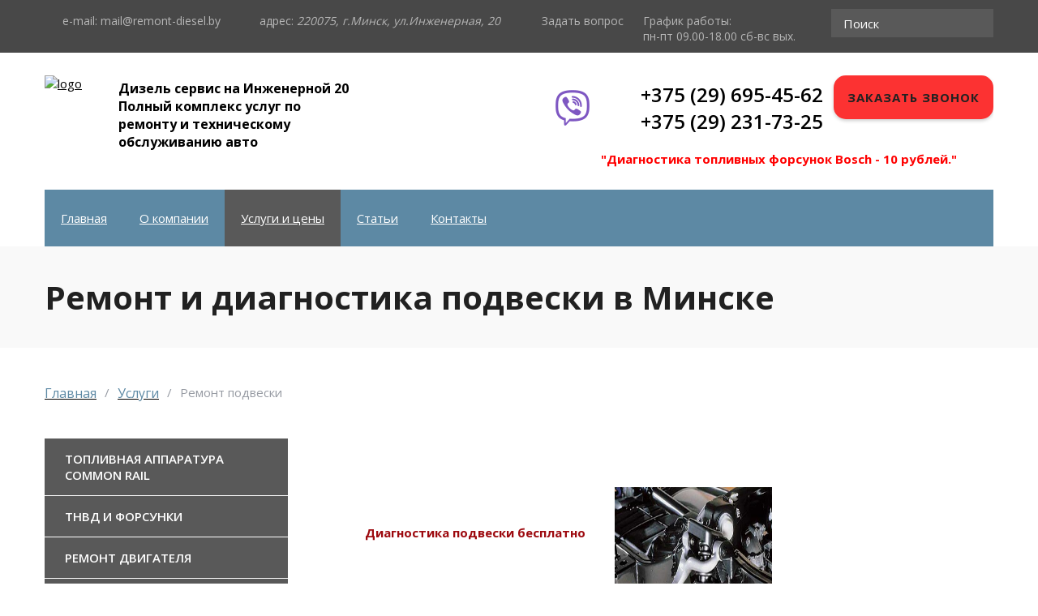

--- FILE ---
content_type: text/html; charset=UTF-8
request_url: https://remont-diesel.by/services/remont-podveski/
body_size: 12206
content:




<!DOCTYPE html>
<html>
<head>
    <meta name="viewport" content="width=device-width, initial-scale=1.0">

    <title>Ремонт подвески в Минске | Ремонт задней и передней подвески на СТО Дизель-Сервис</title>    <meta http-equiv="Content-Type" content="text/html; charset=UTF-8" />
<meta name="robots" content="index, follow" />
<meta name="keywords" content="ремонт подвески, диагностика подвески" />
<meta name="description" content="Ремонт передней и задней подвески в Минске на дизельных автомобилях. Бесплатная диагностика подвески! ⭐Эвакуация до СТО в пределах Минска от 30 руб.⚡ Звоните! ☎+375296954562" />
<script type="text/javascript" data-skip-moving="true">(function(w, d, n) {var cl = "bx-core";var ht = d.documentElement;var htc = ht ? ht.className : undefined;if (htc === undefined || htc.indexOf(cl) !== -1){return;}var ua = n.userAgent;if (/(iPad;)|(iPhone;)/i.test(ua)){cl += " bx-ios";}else if (/Android/i.test(ua)){cl += " bx-android";}cl += (/(ipad|iphone|android|mobile|touch)/i.test(ua) ? " bx-touch" : " bx-no-touch");cl += w.devicePixelRatio && w.devicePixelRatio >= 2? " bx-retina": " bx-no-retina";var ieVersion = -1;if (/AppleWebKit/.test(ua)){cl += " bx-chrome";}else if ((ieVersion = getIeVersion()) > 0){cl += " bx-ie bx-ie" + ieVersion;if (ieVersion > 7 && ieVersion < 10 && !isDoctype()){cl += " bx-quirks";}}else if (/Opera/.test(ua)){cl += " bx-opera";}else if (/Gecko/.test(ua)){cl += " bx-firefox";}if (/Macintosh/i.test(ua)){cl += " bx-mac";}ht.className = htc ? htc + " " + cl : cl;function isDoctype(){if (d.compatMode){return d.compatMode == "CSS1Compat";}return d.documentElement && d.documentElement.clientHeight;}function getIeVersion(){if (/Opera/i.test(ua) || /Webkit/i.test(ua) || /Firefox/i.test(ua) || /Chrome/i.test(ua)){return -1;}var rv = -1;if (!!(w.MSStream) && !(w.ActiveXObject) && ("ActiveXObject" in w)){rv = 11;}else if (!!d.documentMode && d.documentMode >= 10){rv = 10;}else if (!!d.documentMode && d.documentMode >= 9){rv = 9;}else if (d.attachEvent && !/Opera/.test(ua)){rv = 8;}if (rv == -1 || rv == 8){var re;if (n.appName == "Microsoft Internet Explorer"){re = new RegExp("MSIE ([0-9]+[\.0-9]*)");if (re.exec(ua) != null){rv = parseFloat(RegExp.$1);}}else if (n.appName == "Netscape"){rv = 11;re = new RegExp("Trident/.*rv:([0-9]+[\.0-9]*)");if (re.exec(ua) != null){rv = parseFloat(RegExp.$1);}}}return rv;}})(window, document, navigator);</script>


<link href="/bitrix/cache/css/s1/innet_corp2_1/kernel_main/kernel_main.css?162754004544417" type="text/css"  rel="stylesheet" />
<link href="/bitrix/cache/css/s1/innet_corp2_1/template_fcd7e9005870278721dd6a7718ca0a6b/template_fcd7e9005870278721dd6a7718ca0a6b.css?16275400455467" type="text/css"  data-template-style="true"  rel="stylesheet" />



<!-- BEGIN JIVOSITE CODE -->
                <!-- END JIVOSITE CODE -->




    <link href='https://fonts.googleapis.com/css?family=Open+Sans:400,700,600&subset=latin,cyrillic' rel='stylesheet' type='text/css'>


    <link rel="stylesheet" type="text/css" href="/bitrix/templates/innet_corp2_1/style/style.css" />
    <link rel="stylesheet" type="text/css" href="/bitrix/templates/innet_corp2_1/style/responsive.css" />
				


</head>

<body>

<div id="panel"></div>


<div class="wrapper">
    <div class="wrap-header" itemscope itemtype="https://schema.org/AutoRepair">
        <div class="top-box">
            <div class="content">
                <ul class="list-contact">
                    <li class="mail">e-mail:
                        <a itemprop="email" href="mailto:mail@remontdiesel.by">mail@remont-diesel.by</a>                    </li>
                    <li class="address">адрес: <address itemprop="address" itemscope itemtype="https://schema.org/PostalAddress">
                            <span itemprop="postalCode">220075,</span><span itemprop="addressLocality"> г.Минск,</span> <span  itemprop="streetAddress">ул.Инженерная, 20</span>                    </address></li>
<!--                    <li class="skype">skype: Login</li>-->
                    <li class="question"><a href="/contacts/#contacts">Задать вопрос</a></li>


                    <li class="time">График работы: <br>
                        <meta itemprop="openingHours" content="Mo-Fr 09:00-18:00">пн-пт 09.00-18.00 сб-вс вых.                    </li>

                </ul>
                <meta itemprop="priceRange" content="От 5 BYN">
                


    <div class="wrap-search ">
        <form name="search" action="/search/index.php">
            <input id="title-search-input" class="text" type="text" name="q" value="" autocomplete="off" placeholder="Поиск">
            <input class="search" type="submit" value="Поиск">
        </form>

        <div id="title-search"></div>
    </div>



                            </div>
        </div>

        <div class="middle-box">
            <div class="content">
                <div class="wrap">
					<a class="logo" href="/">
						<img  itemprop="image" src="/bitrix/templates/innet_corp2_1/images/header/logo_main.png" alt="logo">
					</a>
                    <span class="desc-company" itemprop="name">
                        <span style="color:#000;"><b>Дизель сервис на Инженерной 20</b><b>
Полный комплекс услуг по ремонту </b><b>
и техническому обслуживанию авто</b></span>
 <br>
<!-- Global site tag (gtag.js) - Google Analytics -->
<!-- Yandex.Metrika counter -->
<!-- /Yandex.Metrika counter -->                    </span>
                </div>


                <div class="contact-box">

                    <span class="widget">
                        
                            <a href="viber://chat?number=%2B375296260276"> <img width="50" alt="icons8-viber-50.png" src="/upload/medialibrary/f31/f316d20c8db83ee548f84b1e9d9cd289.png" height="50" title="icons8-viber-50.png"></a>&nbsp;                        
                    </span>
                    <span class="tell">
                        
                            <a onclick="gtag('event', 'clickdopevent', { 'event_category': 'tapping', 'event_action': 'phone', });  yaCounter56541553.reachGoal ('tapping', function () {}); return true;" href="tel:+375296954562"><span style="font-weight: 600;" itemprop="telephone" >+375 (29) 695-45-62</span></a><br>
<a  itemprop="telephone" onclick="gtag('event', 'clickdopevent', { 'event_category': 'tapping', 'event_action': 'phone', });  yaCounter56541553.reachGoal ('tapping', function () {}); return true;" href="tel:+37529292317325"><span style="font-weight: 600;" itemprop="telephone" >+375 (29) 231-73-25</span></a><br>                        
                    </span>
                    <div><a href="#callback_box" id="callback" class="btn-popup callback">Заказать звонок</a></div></div>
<!--<pre666>-->
            </div>
			<div class="addition_block">
"Диагностика топливных форсунок Bosch - 10 рублей."</div>
</div>

        
<!--<pre>--><!--</pre>-->

<nav class="nav nav-header content">
    <div class="btn-menu">
        <div class="btn-toggle-js">
            <span class="text">Меню</span>
            <span class="btn-toggle">&#8212;</span>
        </div>
    </div>

    <ul class="tbl-toggle">
                                <li class="">
                <a href="/">Главная</a>
                            </li>
                                <li class="">
                <a href="/company/">О компании</a>
                                    <ul class="sub-menu">
                                                    <li>
                                <a href="/company/partners/">Партнеры</a>
                                                            </li>
                                                    <li>
                                <a href="/company/sertifikaty/">Сертификаты</a>
                                                            </li>
                                                    <li>
                                <a href="/company/karta-proezda/">Карта проезда</a>
                                                            </li>
                                                    <li>
                                <a href="/company/rekvizity/">Реквизиты</a>
                                                            </li>
                                            </ul>
                            </li>
                                <li class="active">
                <a href="/services/">Услуги и цены</a>
                                    <ul class="sub-menu">
                                                    <li>
                                <a href="/services/toplivnaya-apparatura-common-rail/">Топливная аппаратура Common Rail</a>
                                                            </li>
                                                    <li>
                                <a href="/services/tnvd-i-forsunki/">ТНВД и форсунки</a>
                                                            </li>
                                                    <li>
                                <a href="/services/remont-dvigatelya/">Ремонт двигателя</a>
                                                            </li>
                                                    <li>
                                <a href="/services/zamena-grm/">Замена ГРМ</a>
                                                            </li>
                                                    <li>
                                <a href="/services/remont-podveski/">Ремонт подвески</a>
                                                            </li>
                                                    <li>
                                <a href="/services/kompyuternaya-diagnostika/">Компьютерная диагностика</a>
                                                            </li>
                                                    <li>
                                <a href="/services/obsluzhivanie-mikroavtobusov/">Обслуживание микроавтобусов</a>
                                                            </li>
                                                    <li>
                                <a href="/services/podbor-zapasnykh-chastey/">Подбор запасных частей</a>
                                                            </li>
                                                    <li>
                                <a href="/services/tekhnicheskoe-obsluzhivanie/">Техническое обслуживание</a>
                                                            </li>
                                            </ul>
                            </li>
                                <li class="">
                <a href="/articles/">Статьи</a>
                            </li>
                                <li class="">
                <a href="/contacts/">Контакты</a>
                            </li>
            </ul>
</nav>    </div>

    
            <div class="wrap-header-page">
            <h1 class="content">Ремонт и диагностика подвески в Минске</h1>
        </div>
    
    <div class="content wrap-content">
                    <ul  itemscope itemtype="https://schema.org/BreadcrumbList" class="bread-curbs"> <li itemprop="itemListElement" itemscope itemtype="https://schema.org/ListItem"><a  itemprop="item" href="/" title="Главная"><span itemprop="name">Главная</span></a><meta itemprop="position" content="0"></li> <li><span>/</span></li> <li itemprop="itemListElement" itemscope itemtype="https://schema.org/ListItem"><a  itemprop="item" href="/services/" title="Услуги"><span itemprop="name">Услуги</span></a><meta itemprop="position" content="1"></li> <li><span>/</span></li> <li itemprop="itemListElement" itemscope itemtype="https://schema.org/ListItem"><span itemprop="name">Ремонт подвески</span><meta itemprop="position" content="2"></li></ul>        					 


<ul class="side-bar">
            <li >

                            <span class="btn-sub-menu"><a href="/services/toplivnaya-apparatura-common-rail/">Топливная аппаратура Common Rail</a></span>
            
                    </li>
            <li >

                            <span class="btn-sub-menu"><a href="/services/tnvd-i-forsunki/">ТНВД и форсунки</a></span>
            
                    </li>
            <li >

                            <span class="btn-sub-menu"><a href="/services/remont-dvigatelya/">Ремонт двигателя</a></span>
            
                    </li>
            <li >

                            <span class="btn-sub-menu"><a href="/services/zamena-grm/">Замена ГРМ</a></span>
            
                    </li>
            <li class="active">

                            <span class="btn-sub-menu"><a href="/services/remont-podveski/">Ремонт подвески</a></span>
            
                    </li>
            <li >

                            <span class="btn-sub-menu"><a href="/services/kompyuternaya-diagnostika/">Компьютерная диагностика</a></span>
            
                    </li>
            <li >

                            <span class="btn-sub-menu"><a href="/services/tekhnicheskoe-obsluzhivanie/">Техническое обслуживание</a></span>
            
                    </li>
            <li >

                            <span class="btn-sub-menu"><a href="/services/obsluzhivanie-mikroavtobusov/">Обслуживание микроавтобусов</a></span>
            
                    </li>
            <li >

                            <span class="btn-sub-menu"><a href="/services/podbor-zapasnykh-chastey/">Подбор запасных частей</a></span>
            
                    </li>
    </ul>			<div class="content_right">
		<p>
</p>
<p>
	 &nbsp;
</p>
<table cellpadding="1" cellspacing="1">
<tbody>
<tr>
	<td>
		<p style="text-align: center;">
 <b><span style="color: #9d0a0f;">&nbsp; &nbsp; &nbsp; &nbsp; &nbsp; &nbsp; &nbsp; &nbsp; &nbsp; &nbsp; &nbsp; &nbsp;</span></b>
		</p>
		<p style="text-align: justify;">
 <b><span style="color: #9d0a0f;"> </span></b>
		</p>
		<p style="text-align: center;">
 <b><span style="color: #9d0a0f;">Диагностика подвески бесплатно&nbsp; &nbsp; &nbsp; &nbsp;&nbsp;</span></b>
		</p>
		<p style="text-align: justify;">
		</p>
		<p style="text-align: justify;">
 <b><span style="color: #9d0a0f;"><br>
 </span></b>
		</p>
		<p style="text-align: justify;">
		</p>
		<p style="text-align: justify;">
 <b><span style="color: #9d0a0f;"> </span></b>
		</p>
		<p style="text-align: justify;">
		</p>
		<p style="text-align: center;">
 <b><span style="color: #9d0a0f;">
			Эвакуация до СТО</span></b>
		</p>
		<p style="text-align: center;">
 <b><span style="color: #9d0a0f;"> </span></b>
		</p>
		<p style="text-align: center;">
 <b><span style="color: #9d0a0f;"> </span></b>
		</p>
		<p style="text-align: center;">
 <b><span style="color: #9d0a0f;"> </span></b>
		</p>
		<p style="text-align: center;">
 <b><span style="color: #9d0a0f;"> </span></b>
		</p>
		<p style="text-align: center;">
 <b><span style="color: #9d0a0f;"> </span></b>
		</p>
		<p style="text-align: center;">
 <b><span style="color: #9d0a0f;"> </span></b>
		</p>
		<p style="text-align: center;">
 <b><span style="color: #9d0a0f;"> </span></b><br>
 <b><span style="color: #9d0a0f;"> <a href="tel:+ 375 29 626 027 6">+ 375 29 626 027 6</a><br>
 <a href="tel:+ 375 29 695 45 62">+ 375 29 695 45 62</a></span></b><br>
 <b><span style="color: #9d0a0f;">
			ул.Инженерная, 20</span></b>
		</p>
	</td>
	<td>
		 &nbsp;<img width="194" alt="ремонт подвески.jpg" src="/upload/medialibrary/c27/c2767f5db6e05aebbcc24ccf4af605a3.jpg" height="273" title="ремонт подвески.jpg">
	</td>
</tr>
</tbody>
</table>
<p>
 <br>
</p>
<p>
 <br>
</p>
<h2>
Ремонт подвески автомобиля в Минске легко и быстро с компанией Дизель-Сервис</h2>
 <br>
<p style="text-align: left;">
	 Подвеска как основа любого автомобиля или ее фундамент, поскольку является звеном между кузовом и колесами. В зависимости от комплектующих и способа их установки эта связь может быть жесткой или мягкой.
</p>
<p style="text-align: left;">
</p>
<p style="text-align: left;">
	 Чем лучше технические характеристики и состояние деталей, тем ровнее ход и выше безопасность езды.
</p>
<p>
 <img width="100%" alt="ремонт подвески" src="/upload/medialibrary/1c9/1c9a4266c13d71718cdfac123f3814d2.jpg" height="100%" title="ремонт подвески"><br>
</p>
<p>
	 У автомобильной подвески существуют свои характеристики, отвечающие за работу и качество транспорта и имеет влияние на комфорт в дороге, управляемость автомобилем и в первую очередь на безопасность:
</p>
<p>
	 ⭐ Обеспечивает легкое и плавное движение машины.
</p>
<p>
	 ⭐ Поддерживает четкость углов всех колёс.
</p>
<p>
	 ⭐ Уменьшает вибрацию шумы.
</p>
<p>
	 ⭐ Снижает нагрузки и равномерно распределяет динамику по всей конструкции.
</p>
<p>
	 ⭐ Удержит баланс на любых поворотах.
</p>
 <br>
<p>
	 И опытным водителям и новичкам необходимо знать, что абсолютно все элементы и детали автомобиля связаны между собой и зависимы друг от друга: амортизаторы от пружин, сайлентблоки от амортизаторов и пружин. И если вдруг на подвеске обнаружится стук либо другие посторонние шумы, медлить с ремонтом не стоит. Поскольку неисправность одной детали повлечет за собой поломку других. В итоге ремонта подвески обойдется в большую сумму.
</p>
<p>
	 Износ становится по-настоящему серьезной проблемой для автомобиля, если ее владелец эксплуатирует транспортное средство, игнорируя посторонние шумы и помехи. И тогда любой конфуз на дороге или небольшое столкновение может привести к повреждению подвески транспорта.
</p>
 <br>
<h2>Первичные признаки для ремонта подвески автомобиля: </h2>
<p>
	 🚫 Транспортное средство уводит влево или вправо во время движения
</p>
<p>
	 🚫 При движении авто присутствует неприятное ощущение любого зазора на дороге
</p>
<p>
	 🚫 Одна из сторон машины проседает на много ниже других
</p>
<p>
	 🚫 Во время разгона транспорт резко заваливается вперед либо на какой-то из углов либо назад
</p>
<p>
	 🚫 При торможении авто клюет носом вперед
</p>
<p>
	 🚫 При повороте всем весом наклоняется на бок
</p>
 <br>
<h3>Этапы выполнения работы </h3>
<p>
	 Если транспортное средство начало издавать шумы и звуки, либо колебания, отличающиеся от обычных, то здесь необходима помощь специалистов СТО:
</p>
<p>
	 1. Подвески автомобиля подлежат осмотру мастером салона.
</p>
<p>
	 2. Затем тормозные колодки, а также подшипники и далее диски.
</p>
<p>
	 3. Выявляются поврежденные детали.
</p>
<p>
	 4. Разбор авто подвески на специализированном оборудовании компании Дизель.
</p>
<p>
	 5. После снятия авто подвески, ее поврежденные части ремонтируются опытными сотрудниками компании.
</p>
<p>
	 6. Либо заменяются новыми деталями проверенных торговых марок.
</p>
<p>
	 7. Чаще других требуется ремонт стоек либо амортизаторов.
</p>
<p>
	 8. После ремонта или демонтажа следует сборка подвески автомобиля и <a href="https://remont-diesel.by/services/kompyuternaya-diagnostika/">финальная диагностика</a>.
</p>
 <br>
 <b><span style="font-size: 13pt;">Компания Дизель-Сервис, являясь профессионалом своего дела, разделяет работу СТО на несколько категорий:</span></b>
<p>
</p>
<p>
 <i><b>➤ Ремонт передней подвески.</b></i>
</p>
<p>
</p>
<p>
	 Требуется после определенного пробега автомобиля.
</p>
<p>
 <i><b>➤ Ремонт задней подвески</b></i>
</p>
<p>
	 Замена штанг, сайлентблоков. Выявление поврежденных амортизаторов и их замена и много другое входит в комплекс по обслуживанию транспорта.
</p>
<p>
</p>
 <br>
<h2>
Почему стоит обратиться на СТО в Дизель-Сервис в Минске</h2>
<p>
	 😃 <a href="https://remont-diesel.by/services/podbor-zapasnykh-chastey/">Автозапчасти</a> от надежных и проверенных производителей
</p>
<p>
	 😃 Высокие показатели износостойкости и долговечности выпускаемых деталей делают компанию достойным конкурентом на рынке запчастей и СТО
</p>
<p>
	 😃 Стабильная ценовая политика
</p>
<p>
	 😃 Послегарантийное обслуживание
</p>
<p>
	 😃 Ремонт в день обращения
</p>
<p>
	 😃 Высококвалифицированные мастера
</p>
<p>
	 😃 Соблюдение сроков ремонта
</p>
<p>
	 😃 Стоимость ремонта оговаривается и не подлежит изменениям
</p>
<p>
	 😃 СТО для всех марок автомобилей
</p>
<p>
	 😃 Оборудование по новейшим технологиям
</p>
<p>
	 Цена ремонта подвески зависит от марки автомобиля, характера повреждений и времени на устранение неисправностей.
</p>
<p>
	 Наличие <b>собственного эвакуатора</b> в компании Дизель упрощает работу по замене подвески и экономит время на ремонтные работы любого транспорта.
</p>
<p>
	 Обращайтесь в Дизель-Сервис по вопросам ремонта подвески автомобиля в любое удобное время по телефону, а также написав письмо менеджеру либо на нашем сайте онлайн-услуг.<br>
</p>
<p>
	 Полную информацию по&nbsp;всем интересующим Вас вопросам, связанным с ремонтом подвески автомобиля, можно получить&nbsp;у специалиста по телефону:
</p>
<p>
 <a href="tel:+ 375 29 695 45 62">+375 29 695-45-62</a>
</p>
<p>
 <a href="tel:+375 29 242-32-85">+375 29 242-32-85</a><br>
</p>
<style>
p
{
padding:0px; text-align:justify; text-indent:25px;
}
.inner li
{
list-style-type:disc;
margin-left:25px;
}
</style>    </div>    </div><!--.content-->

    
    </div><!--.wrapper-->


<footer class="wrap-footer">
    

    <div class="top-box">
        <nav class="nav content">
            <div class="btn-menu">
                <div class="btn-toggle-js">
                    <span class="text">Меню</span>
                    <span class="btn-toggle">&#8212;</span>
                </div>
            </div>

            <ul class="tbl-toggle">
                                                            <li><a href="/">Главная</a></li>
                                                                                <li><a href="/company/">О компании</a></li>
                                                                                <li><a href="/services/" class="active">Услуги и цены</a></li>
                                                                                <li><a href="/articles/">Статьи</a></li>
                                                                                <li><a href="/contacts/">Контакты</a></li>
                                                </ul>
        </nav>
    </div>

    <div class="middle-box">
        <div class="content">
            <div class="wrap">
                <a class="logo" href="#">
                    <img src="/bitrix/templates/innet_corp2_1/images/footer/logo_footer.png" alt="logo">
                </a>
                <span class="desc-company">
                    <span style="color:#000;"><b>Дизель сервис на Инженерной 20</b><b>
Полный комплекс услуг по ремонту </b><b>
и техническому обслуживанию авто</b></span>
 <br>
<!-- Global site tag (gtag.js) - Google Analytics -->
<!-- Yandex.Metrika counter -->
<!-- /Yandex.Metrika counter -->                </span>
            </div>
            <div class="footer_links">
            
<ul class="left-menu">

			<li><a href="/services/tnvd-i-forsunki/remont-tnvd/">Ремонт ТНВД</a></li>
		
			<li><a href="/services/tnvd-i-forsunki/remont-forsunok/remont-forsunok-bosch/">Ремонт форсунок Bosch</a></li>
		
			<li><a href="/services/tnvd-i-forsunki/remont-forsunok/remont-forsunok-delphi/">Ремонт форсунок Delphi</a></li>
		
			<li><a href="/services/tnvd-i-forsunki/remont-tnvd/bosch/">Ремонт ТНВД Bosch</a></li>
		
			<li><a href="/services/tnvd-i-forsunki/remont-tnvd/delphi/">Ремонт ТНВД Delphi</a></li>
		
			<li><a href="/services/tnvd-i-forsunki/remont-forsunok/">Ремонт форсунок</a></li>
		

</ul>
            
            </div>

            <div class="contact-box">
                
                <a href="#callback_box" id="callback2" class="callback btn-popup">Заказать звонок</a>
                <span class="tell">
                    
                        <a onclick="gtag('event', 'clickdopevent', { 'event_category': 'tapping', 'event_action': 'phone', });  yaCounter56541553.reachGoal ('tapping', function () {}); return true;" href="tel:+375296954562"><span style="font-weight: 600;" itemprop="telephone" >+375 (29) 695-45-62</span></a><br>
<a  itemprop="telephone" onclick="gtag('event', 'clickdopevent', { 'event_category': 'tapping', 'event_action': 'phone', });  yaCounter56541553.reachGoal ('tapping', function () {}); return true;" href="tel:+37529292317325"><span style="font-weight: 600;" itemprop="telephone" >+375 (29) 231-73-25</span></a><br>                    
                </span>
                <span class="widget">
                        
                            <a href="viber://chat?number=%2B375296260276"> <img width="50" alt="icons8-viber-50.png" src="/upload/medialibrary/f31/f316d20c8db83ee548f84b1e9d9cd289.png" height="50" title="icons8-viber-50.png"></a>&nbsp;                        
                    </span>
<!--<pre333>-->

                
            </div>
        </div>
    </div>

    <div class="bottom-box">
        <div class="content">
            <ul class="list-contact">
                <li class="mail">e-mail:
                    <a itemprop="email" href="mailto:mail@remontdiesel.by">mail@remont-diesel.by</a>                </li>
                <li class="address">адрес: <address>
                        <span itemprop="postalCode">220075,</span><span itemprop="addressLocality"> г.Минск,</span> <span  itemprop="streetAddress">ул.Инженерная, 20</span>                </address></li>
<!--                <li class="skype">skype: Login</li>-->
                <li class="question"><a href="/contacts/#contacts">Задать вопрос</a></li>
                <li class="time">График работы: <br>
                        <meta itemprop="openingHours" content="Mo-Fr 09:00-18:00">пн-пт 09.00-18.00 сб-вс вых.                    </li>
            </ul>

            


    <div class="wrap-search ">
        <form name="search" action="/search/index.php">
            <input id="title-search-input-2" class="text" type="text" name="q" value="" autocomplete="off" placeholder="Поиск">
            <input class="search" type="submit" value="Поиск">
        </form>

        <div id="title-search-2"></div>
    </div>



                    </div>
        <div class="copyright-wrapper"> <span>© 2020 Политика конфиденциальности</span></div>
    </div>
</footer>


<div class="fancybox_none" id="callback_box">
    <div id="comp_afc5f29796e8305098b86b6580eefbc2">

<div class="wrap-form" style="">
    <span class="top">Заказать звонок</span>
    <span class="text">Оставьте номер телефона, мы перезвоним Вам</span>

    
<form action="/services/remont-podveski/" method="POST"><input type="hidden" name="bxajaxid" id="bxajaxid_afc5f29796e8305098b86b6580eefbc2_8BACKi" value="afc5f29796e8305098b86b6580eefbc2" /><input type="hidden" name="AJAX_CALL" value="Y" />
        <input type="hidden" name="sessid" id="sessid" value="6c45ea2df71948518c01650166be9947" />
        
        
        <ul class="list-input-form">
            <li class="user"><input name="user_name" type="text" value="" placeholder="Ваше имя"></li>
            <li class="phone"><input type="text" name="user_phone" value="" placeholder="Ваш телефон"></li>
            <li class="textarea"><textarea name="MESSAGE" placeholder="Комментарий"></textarea></li>

            
            <input type="hidden" name="PARAMS_HASH" value="e4968e429732d151d1fb5bbed727eb6b">
            <li class="no-border no-padding"><button type="submit" name="submit" value="1" class="btn btn-more-info">Отправить</button></li>
        </ul>
    </form>
</div></div></div>
<!-- Yandex.Metrika counter -->
<noscript><div><img src="https://mc.yandex.ru/watch/37517780" style="position:absolute; left:-9999px;" alt="" /></div></noscript>
<!-- /Yandex.Metrika counter -->
<!-- Yandex.Metrika counter_Seo -->
<noscript><div><img src="https://mc.yandex.ru/watch/56541553" style="position:absolute; left:-9999px;" alt="" /></div></noscript>
<!-- /Yandex.Metrika counter -->
<!-- Global site tag (gtag.js) - Google Analytics -->
<script type="text/javascript">if(!window.BX)window.BX={message:function(mess){if(typeof mess=='object') for(var i in mess) BX.message[i]=mess[i]; return true;}};</script>
<script type="text/javascript">(window.BX||top.BX).message({'JS_CORE_LOADING':'Загрузка...','JS_CORE_NO_DATA':'- Нет данных -','JS_CORE_WINDOW_CLOSE':'Закрыть','JS_CORE_WINDOW_EXPAND':'Развернуть','JS_CORE_WINDOW_NARROW':'Свернуть в окно','JS_CORE_WINDOW_SAVE':'Сохранить','JS_CORE_WINDOW_CANCEL':'Отменить','JS_CORE_WINDOW_CONTINUE':'Продолжить','JS_CORE_H':'ч','JS_CORE_M':'м','JS_CORE_S':'с','JSADM_AI_HIDE_EXTRA':'Скрыть лишние','JSADM_AI_ALL_NOTIF':'Показать все','JSADM_AUTH_REQ':'Требуется авторизация!','JS_CORE_WINDOW_AUTH':'Войти','JS_CORE_IMAGE_FULL':'Полный размер'});</script>
<script type="text/javascript">(window.BX||top.BX).message({'LANGUAGE_ID':'ru','FORMAT_DATE':'DD.MM.YYYY','FORMAT_DATETIME':'DD.MM.YYYY HH:MI:SS','COOKIE_PREFIX':'BITRIX_SM','SERVER_TZ_OFFSET':'10800','SITE_ID':'s1','SITE_DIR':'/','USER_ID':'','SERVER_TIME':'1768710609','USER_TZ_OFFSET':'0','USER_TZ_AUTO':'Y','bitrix_sessid':'6c45ea2df71948518c01650166be9947'});</script><script type="text/javascript" src="/bitrix/cache/js/s1/innet_corp2_1/kernel_main/kernel_main.js?1627540045270160"></script>
<script type="text/javascript">BX.setJSList(['/bitrix/js/main/core/core.js?149096637573480','/bitrix/js/main/core/core_ajax.js?149096637521031','/bitrix/js/main/json/json2.min.js?14909663743467','/bitrix/js/main/core/core_ls.js?14909663757365','/bitrix/js/main/session.js?14909663753642','/bitrix/js/main/core/core_window.js?149096637574754','/bitrix/js/main/core/core_popup.js?149096637529812','/bitrix/js/main/core/core_date.js?149096637534241','/bitrix/js/main/utils.js?149096637519858','/bitrix/templates/innet_corp2_1/js/jquery.js?158400081792633','/bitrix/templates/innet_corp2_1/js/carousel.js?14909663777968','/bitrix/templates/innet_corp2_1/js/fancybox.js?149096637750725','/bitrix/templates/innet_corp2_1/js/main.js?16246094952393','/bitrix/components/bitrix/search.title/script.js?14909663706110']); </script>
<script type="text/javascript">BX.setCSSList(['/bitrix/js/main/core/css/core.css?14909663752854','/bitrix/js/main/core/css/core_popup.css?149096637529699','/bitrix/js/main/core/css/core_date.css?14909663759657','/bitrix/templates/innet_corp2_1/components/bitrix/search.title/innet/style.css?1576577533966','/bitrix/components/bitrix/menu/templates/.default/style.css?1490966373490','/bitrix/components/innet/innet.feedback/templates/callback/style.css?1490966370124','/bitrix/templates/innet_corp2_1/styles.css?16087377982759','/bitrix/templates/innet_corp2_1/template_styles.css?1605112412103']); </script>

<script type='text/javascript'>
            (function(){
                var widget_id = 'efqckHns1h';
                var s = document.createElement('script');
                s.type = 'text/javascript';
                s.async = true;
                s.src = '//code.jivosite.com/script/widget/'+widget_id;
                var ss = document.getElementsByTagName('script')[0];
                ss.parentNode.insertBefore(s, ss);
            })();
        </script>
<script type="text/javascript" src="/bitrix/cache/js/s1/innet_corp2_1/template_4eb821143573ba9b69d57b477fbad692/template_4eb821143573ba9b69d57b477fbad692.js?1627540045161395"></script>
<script type="text/javascript">var _ba = _ba || []; _ba.push(["aid", "4407a6f79875099855dcf5a152ce6747"]); _ba.push(["host", "remont-diesel.by"]); (function() {var ba = document.createElement("script"); ba.type = "text/javascript"; ba.async = true;ba.src = (document.location.protocol == "https:" ? "https://" : "http://") + "bitrix.info/ba.js";var s = document.getElementsByTagName("script")[0];s.parentNode.insertBefore(ba, s);})();</script>



<script>
	BX.ready(function(){
		new JCTitleSearch({
			'AJAX_PAGE' : '/services/remont-podveski/',
			'CONTAINER_ID': 'title-search',
			'INPUT_ID': 'title-search-input',
			'MIN_QUERY_LEN': 2
		});
	});
</script><script async src="https://www.googletagmanager.com/gtag/js?id=UA-153995997-2"></script>
<script>
  window.dataLayer = window.dataLayer || [];
  function gtag(){dataLayer.push(arguments);}
  gtag('js', new Date());

  gtag('config', 'UA-153995997-2');
</script>
<script type="text/javascript" >
   (function(m,e,t,r,i,k,a){m[i]=m[i]||function(){(m[i].a=m[i].a||[]).push(arguments)};
   m[i].l=1*new Date();k=e.createElement(t),a=e.getElementsByTagName(t)[0],k.async=1,k.src=r,a.parentNode.insertBefore(k,a)})
   (window, document, "script", "https://mc.yandex.ru/metrika/tag.js", "ym");

   ym(61333360, "init", {
        clickmap:true,
        trackLinks:true,
        accurateTrackBounce:true,
        webvisor:true
   });
</script>
<script async src="https://www.googletagmanager.com/gtag/js?id=UA-153995997-2"></script>
<script>
  window.dataLayer = window.dataLayer || [];
  function gtag(){dataLayer.push(arguments);}
  gtag('js', new Date());

  gtag('config', 'UA-153995997-2');
</script>
<script type="text/javascript" >
   (function(m,e,t,r,i,k,a){m[i]=m[i]||function(){(m[i].a=m[i].a||[]).push(arguments)};
   m[i].l=1*new Date();k=e.createElement(t),a=e.getElementsByTagName(t)[0],k.async=1,k.src=r,a.parentNode.insertBefore(k,a)})
   (window, document, "script", "https://mc.yandex.ru/metrika/tag.js", "ym");

   ym(61333360, "init", {
        clickmap:true,
        trackLinks:true,
        accurateTrackBounce:true,
        webvisor:true
   });
</script>
<script>
	BX.ready(function(){
		new JCTitleSearch({
			'AJAX_PAGE' : '/services/remont-podveski/',
			'CONTAINER_ID': 'title-search-2',
			'INPUT_ID': 'title-search-input-2',
			'MIN_QUERY_LEN': 2
		});
	});
</script><script type="text/javascript">
function _processform_8BACKi(){
	var obForm = top.BX('bxajaxid_afc5f29796e8305098b86b6580eefbc2_8BACKi').form;
	top.BX.bind(obForm, 'submit', function() {BX.ajax.submitComponentForm(this, 'comp_afc5f29796e8305098b86b6580eefbc2', true)});
	top.BX.removeCustomEvent('onAjaxSuccess', _processform_8BACKi);
}
if (top.BX('bxajaxid_afc5f29796e8305098b86b6580eefbc2_8BACKi'))
	_processform_8BACKi();
else
	top.BX.addCustomEvent('onAjaxSuccess', _processform_8BACKi);
</script><script type="text/javascript">
    (function (d, w, c) {
        (w[c] = w[c] || []).push(function() {
            try {
                w.yaCounter37517780 = new Ya.Metrika({
                    id:37517780,
                    clickmap:true,
                    trackLinks:true,
                    accurateTrackBounce:true,
                    webvisor:true
                });
            } catch(e) { }
        });

        var n = d.getElementsByTagName("script")[0],
            s = d.createElement("script"),
            f = function () { n.parentNode.insertBefore(s, n); };
        s.type = "text/javascript";
        s.async = true;
        s.src = "https://mc.yandex.ru/metrika/watch.js";

        if (w.opera == "[object Opera]") {
            d.addEventListener("DOMContentLoaded", f, false);
        } else { f(); }
    })(document, window, "yandex_metrika_callbacks");
</script>
<script>
  (function(i,s,o,g,r,a,m){i['GoogleAnalyticsObject']=r;i[r]=i[r]||function(){
  (i[r].q=i[r].q||[]).push(arguments)},i[r].l=1*new Date();a=s.createElement(o),
  m=s.getElementsByTagName(o)[0];a.async=1;a.src=g;m.parentNode.insertBefore(a,m)
  })(window,document,'script','https://www.google-analytics.com/analytics.js','ga');

  ga('create', 'UA-78190543-1', 'auto');
  ga('send', 'pageview');
  ga('require', 'displayfeatures');

if (!document.referrer || 
document.referrer.split('/')[2].indexOf(location.hostname) != 0) 
setTimeout(function(){ 
ga('send', 'event', 'Новый посетитель', location.pathname); 
}, 15000);


</script>
<script src="https://api.callbacky.by/simple/code?domain=remont-diesel.by"></script>

<script type="text/javascript" >
   (function(m,e,t,r,i,k,a){m[i]=m[i]||function(){(m[i].a=m[i].a||[]).push(arguments)};
   m[i].l=1*new Date();k=e.createElement(t),a=e.getElementsByTagName(t)[0],k.async=1,k.src=r,a.parentNode.insertBefore(k,a)})
   (window, document, "script", "https://mc.yandex.ru/metrika/tag.js", "ym");

   ym(56541553, "init", {
        clickmap:true,
        trackLinks:true,
        accurateTrackBounce:true,
        webvisor:true
   });
</script>
<script async src="https://www.googletagmanager.com/gtag/js?id=UA-153995997-1"></script>
<script>
  window.dataLayer = window.dataLayer || [];
  function gtag(){dataLayer.push(arguments);}
  gtag('js', new Date());

  gtag('config', 'UA-153995997-1');
</script>

</body>

</html>

--- FILE ---
content_type: text/css
request_url: https://remont-diesel.by/bitrix/cache/css/s1/innet_corp2_1/template_fcd7e9005870278721dd6a7718ca0a6b/template_fcd7e9005870278721dd6a7718ca0a6b.css?16275400455467
body_size: 1726
content:


/* Start:/bitrix/templates/innet_corp2_1/components/bitrix/search.title/innet/style.css?1576577533966*/
div.title-search-result{background: #495061;border:1px solid #c6c6c6;border-radius:2px;display:none;font-size:12px;/*left:1075px !important;*/margin:9px 0 0 -15px;overflow:hidden;/*top:87px !important;*/width:198px !important;z-index:999;}


.title-search-result td{padding:5px;}
div.title-search-fader{background-image:url('/bitrix/templates/innet_corp2_1/components/bitrix/search.title/innet/images/fader.png');background-position:right top;background-repeat:repeat-y;display:none;position:absolute;}
.title-search-all{color:#0F4AA3;padding-top:10px !important;}
.title-search-all a{color:#fff !important;text-decoration:underline !important;}
.title-search-all a:hover{text-decoration:underline;}
.title-search-more{color:#fff !important;padding-bottom:5px;}
.title-search-more a{color:#fff !important;text-decoration:none !important;}
.title-search-more a:hover{text-decoration:underline !important;}
.search_module{position:relative;}
@media screen and (max-width:980px){.title-search-result{display:none !important;}}
/* End */


/* Start:/bitrix/components/bitrix/menu/templates/.default/style.min.css?1490966373490*/
ul.left-menu{list-style:none;margin:0;padding:0;margin-bottom:8px;position:relative}ul.left-menu li{padding:10px 16px;background:#f5f5f5 url(/bitrix/components/bitrix/menu/templates/.default/images/left_menu_bg.gif) top repeat-x}ul.left-menu li a{font-size:100%;color:#bc262c;font-weight:bold;text-decoration:none}ul.left-menu li a:visited{color:#bc262c}ul.left-menu li a:hover{color:#bc262c}ul.left-menu li a.selected:link,ul.left-menu li a.selected:visited,ul.left-menu li a.selected:active,ul.left-menu li a.selected:hover{color:#fc8d3d}
/* End */


/* Start:/bitrix/components/innet/innet.feedback/templates/callback/style.css?1490966370124*/
span.mf-req {color:red;}
div.mf-ok-text {color:green; font-weight:bold; padding-bottom: 1em;}
.errortext{font-size: 14px;}
/* End */


/* Start:/bitrix/templates/innet_corp2_1/styles.css?16087377982759*/
.image_block.rL.hid
{
display:none !important;
}
.header1
{
color:#fff;
}
.list-btns-slider
{
display:none;
}
.wrap-info-block:after
{
width:100% !important;
}

.table_price {
  border-collapse: collapse;
  border-left: 3px solid #5D89A4;
  border-right: 3px solid #5D89A4;
  border-bottom: 3px solid #5D89A4;
  font-family: "Lucida Grande", sans-serif;
 }
.table_price caption {
  background: #5D89A4; 
  border-top-left-radius: 10px;
  border-top-right-radius: 10px;
  padding: 10px;
  box-shadow: 0 2px  4px 0 rgba(0,0,0,.3);
  color: white;
  font-family: "Roboto Slab",serif;
  font-style: normal;
  font-size: 26px;
  text-align: center;
  margin: 0;
}
.table_price td, .table_price th {
  padding: 10px;
}
.table_price th {
  text-align: left;
  font-size: 18px;
}
.table_price tr:nth-child(2n) {
  background: #E5E5E5;
}
.table_price td:last-of-type {
  text-align: center;
}
.table_price a {
  display: inline-block;
  padding: 5px 10px;
  background: #77a3be;
  box-shadow: 2px 2px 0 0 #595959;
  position: relative;
}
.table_price a:hover {
  box-shadow: none;
  top: 2px;
  left: 2px;
}

a.callback {
  border: 2px solid #FC3232 !important;
  color: #222 !important;
  background: #FC3232 !important;
  border-radius: 15px;
  box-shadow: 0 2px  4px 0 rgba(0,0,0,.2) !important;
}

a.callback:hover {
  box-shadow: 0 2px  4px 0 rgba(0,0,0,.5) !important;
}

a.callback_foot {
  background: #fff !important;
  border: 0 !important;
  color: #5D89A4 !important;
  box-shadow: none !important;
  border-radius: 0% !important;
}

a.callback_foot:hover {
  background-color: #5D89A4 !important;
  color: #fff !important;
  box-shadow: none !important;
}


.list-contact li.time:before {
  display: none !important;
}

.list-contact li {
  margin-right: 24px !important;
}

.copyright-wrapper {
  width: 100%;
  text-align: center;
  margin-top: 15px;
  padding-top: 15px;
  border-top: 1px solid #595959;
}

.footer_links {
    width: 250px;
    margin-left: 20px;
}

.footer_links ul.left-menu li{
  background: none;
  width: auto;
}

.footer_links ul.left-menu li a {
    color: #fff;
    text-decoration: underline;
}

.footer_links .selected, .footer_links ul.left-menu li a:hover {
    color: #5D89A4 !important;
    text-decoration: underline !important;
}

footer .content {
    display: flex;
    flex-wrap: wrap;
}

footer .content .wrap{
    display: flex;
    flex-wrap: wrap;
    justify-content: center;
}

footer .contact-box {
    margin-left: 20px;
    float: none;
    display: flex;
    flex-direction: column;
    
}

footer .contact-box .callback {
    margin-bottom: 30px;
}

.contact-box {
display:flex;
flex-wrap: wrap;
}

.widget {
margin-right: 10px;
}

.widget img{
margin-top: 14px;
}

.middle-box {
margin:0 10px 0 10px;
} 

/* End */


/* Start:/bitrix/templates/innet_corp2_1/template_styles.css?1605112412103*/
.addition_block
{ 

 float: right;
    padding-right: 90px;
    color: red;
    font-weight: bold;
	
}

/* End */
/* /bitrix/templates/innet_corp2_1/components/bitrix/search.title/innet/style.css?1576577533966 */
/* /bitrix/components/bitrix/menu/templates/.default/style.min.css?1490966373490 */
/* /bitrix/components/innet/innet.feedback/templates/callback/style.css?1490966370124 */
/* /bitrix/templates/innet_corp2_1/styles.css?16087377982759 */
/* /bitrix/templates/innet_corp2_1/template_styles.css?1605112412103 */


--- FILE ---
content_type: text/css
request_url: https://remont-diesel.by/bitrix/templates/innet_corp2_1/style/style.css
body_size: 10242
content:
html,body{height:100%;width:100%;}
body{background:#fff;color:#212121;font:15px 'Open Sans', sans-serif;margin:0;padding:0;}
div,menu,p,a,span,em,strong,img,h1,h2,h3,h4,h5,h6,ul,ol,li,dl,dt,dd,table,td,tr,form,fieldset,legend,label,select,input,textarea{list-style:none;margin:0;outline:none;padding:0;}
button{cursor:pointer;}
select, input, textarea{font:15px 'Open Sans';font-size:15px;vertical-align:middle;}
textarea{vertical-align:top;}
:focus{outline:none;}
input[type=submit]{cursor:pointer;}
img, fieldset{border:0;}
img{vertical-align:top;}
table{border-collapse:collapse;border-spacing:0;}
a:link, a:visited{color:#000;font:15px 'Open Sans', sans-serif;text-decoration:underline;}
a:hover{text-decoration:none;}
.float-r{float:right !important;}
.float-l{float:left !important;}
.no-float{float:none !important;}
.no-border{border:0 !important;}
.no-bg{background:none !important;}
.no-margin{margin:0 !important;}
.no-padding{padding:0 !important;}
.no-display{display:none !important;}
.display{display:block !important;}
.inline{display:inline !important;}
.overflow{overflow:hidden !important;}
.align-r{text-align:right !important;}
.align-l{text-align:left !important;}
.align-c{text-align:center !important;}
.clear{clear:both;}
.clearfix:after{clear:both;content:"";display:block;visibility:hidden;}
.clearfix{display:inline-block;width:100%;}
.content{margin:0 auto;max-width:1170px;overflow:hidden;width:100%;}
.wrapper{min-height:100%;position:relative;}
.wrapper:after{content:'';display:block;height:251px;width:100%;}
#jquery-script-menu{background:#fff;border-top:5px solid #316594;box-shadow:0 2px 3px 0px rgba(0, 0, 0, 0.16);box-sizing:content-box;height:90px;left:0;moz-box-shadow:0 2px 3px 0px rgba(0, 0, 0, 0.16);moz-box-sizing:content-box;padding:10px 0;position:fixed;top:0;webkit-box-shadow:0 2px 3px 0px rgba(0, 0, 0, 0.16);webkit-box-sizing:content-box;width:100%;z-index:999999;}
.jquery-script-center{margin:0 auto;width:960px;}
.jquery-script-center ul{float:left;line-height:45px;list-style:none;margin:0;padding:0;width:212px;}
.jquery-script-center a{text-decoration:none;}
.jquery-script-ads{float:right;height:90px;width:728px;}
.jquery-script-clear{clear:both;height:0;}
.wrap-header{position:relative;z-index:100;}
.wrap-header .top-box,
.wrap-header .top-box a{color:#b6b6b6;}
.wrap-header .desc-company{color:#b2b2b2;}
.nav.nav-header{background:#5D89A4;height:70px;overflow:visible;}
.nav.nav-header > ul > li{height:70px;margin-left:0;position:relative;}
.nav-header > ul > li{background:#5D89A4;}
.nav-header > ul > li:hover:before{background:#5D89A4;}
.nav-header > ul > li.active,
.nav-header > ul > li.active:before,
.nav-header > ul > li:hover{background:#595959;}
.nav-header > ul > li:before,
.nav-header > ul > li:after{content:'';display:block;width:100%;}
.nav-header > ul > li > a{color:#fff;display:block;margin:12px 20px;padding-top:13px;}
.nav-header > ul > li > a:hover{text-decoration:underline;}
.nav-header > ul > li:hover > .sub-menu{display:block;}
.btn-menu{background:#595959;}
.sub-menu{background:#595959;display:none;position:absolute;top:70px;width:265px;}
.sub-menu li{border-bottom:1px solid #484848;display:block;float:none;padding:11px 0 12px 30px;position:relative;}
.sub-menu li:last-child{border-bottom:none;}
.sub-menu li:hover .sub-menu{display:block;left:265px;top:0;}
.sub-menu a{color:#fff;font-size:15px;text-decoration:none;}
.sub-menu a:hover{color:#5D89A4;text-decoration:underline;}
.sub-menu .sub-menu{border-left:1px solid #484848;}
.list-big-squares{overflow:hidden;}
.list-big-squares li{background:#595959;color:#fff;float:left;height:210px;margin-bottom:35px;margin-left:2.5%;position:relative;width:31.66%;}
.list-big-squares li:hover{background:url("../images/content/bg_block.jpg") repeat-y #5D89A4;}
.list-big-squares li:after{border-bottom:35px solid #fff;border-left:35px solid transparent;bottom:0;content:'';display:block;height:0;opacity:0.2;position:absolute;right:0;width:0;}
.list-big-squares a{display:block;height:100%;text-decoration:none;}
.list-big-squares .wrap{color:#fff;display:block;margin:35px 35px 5px;height: 158px;overflow: hidden;line-height: 21px;}
.list-big-squares .name{display:block;font-size:18px;font-weight:bold;margin-bottom:10px;text-transform:uppercase;}
.wrap-list-service{background:#F9F9F9;padding-top:70px;}
.list-service{color:#696f7c;overflow:hidden;}
.list-service li{display:inline-table;margin:0 0 95px 3.7%;width:30%;}
.list-big-squares li:nth-child(3n + 1),
.list-service li:nth-child(3n + 1){margin-left:0;}
.list-service .wrap-img{display:table;height:85px;width:100%;}
.list-service .wrap-img span{display:table-cell;vertical-align:middle;}
.list-service .name{color:#212121;display:block;font-size:17px;font-weight:bold;letter-spacing:1px;margin-bottom:15px;text-transform:uppercase;}
.list-service p{line-height:1.7;margin-bottom:25px;height: 100px;overflow: hidden;}
.wrap-info-block{overflow:hidden;position:relative;}
.custom-bg{background:#fff;}
.wrap-info-block .content{background:#EEF0F1;overflow:hidden;position:relative;z-index:100;}
.wrap-info-block:after{background:#EEF0F1;bottom:0;content:'';position:absolute;right:0;top:0;width:50%;}
.wrap-info-block .left-block{background:#fff;float:left;padding:65px 3.5% 30px 0;width:47%;}
.section h2{color:#212121;font-size:27px;font-weight:bold;margin-bottom:30px;text-transform:uppercase;}
.wrap-info-block .left-block p{font-size:16px;line-height:1.7;margin-bottom:30px;}
.wrap-info-block .right-block{background:#EEF0F1;overflow:hidden;padding:65px 5.7% 30px;}
.wrap-info-block .right-block p{font-size:15px;line-height:1.7;margin-bottom:15px;}
.list-news{}
.list-news li{margin-bottom:20px;}
.wrap-block-question{background:#595959;padding:11px 0 11px;text-align:center;}
.wrap-block-question:before{background:url("../images/content/question_icon_block.png") no-repeat top center;content:'';display:inline-block;height:52px;margin-bottom:10px;width:56px;}
.wrap-block-question .text{color:#fff;display:block;font-size:24px;font-weight:bold;letter-spacing:1px;margin-bottom:50px;text-transform:uppercase;}
.list-btns li{display:inline-table;margin-left:30px;}
.list-btns li:first-child{margin-left:0;}
.list-btns .question{background:#5D89A4;color:#fff;}
.list-btns .question:hover{background:#fff;border-color:#fff;color:#5D89A4;}
.wrap-advantages{background:#fff;font-size:16px;overflow:hidden;position:relative;}
.wrap-advantages:before{background:#F0F2F3;bottom:0;content:'';left:0;position:absolute;top:0;width:50%;}
.wrap-advantages .content{overflow:hidden;padding-bottom:20px;position:relative;z-index:100;}
.wrap-advantages .custom-bg{background:#F0F2F3;}
.wrap-advantages .left-block{background:#F0F2F3;float:left;padding-top:50px;width:50%;}
.wrap-advantages .list-advantages{margin-right:20px;}
.wrap-advantages .list-advantages li{margin-bottom:32px;}
.wrap-advantages .list-marker{float:left;margin:4px 30px 0 0;width:40px;}
.wrap-advantages .left-block .list-marker{background:#595959 url("../images/content/ok_icon.png") no-repeat center;height:40px;text-align:center;text-indent:-9999px;}
.wrap-advantages .text{display:block;overflow:hidden;}
.wrap-advantages .right-block{background:#fff;margin-left:12%;overflow:hidden;padding-top:50px;width:50%;}
.wrap-advantages .right-block .list-advantages,
.wrap-advantages .right-block h2{margin-left:12%;}
.wrap-advantages .right-block .list-marker{background:#5D89A4;color:#fff;font-size:17px;font-weight:bold;padding:8px 0 9px;text-align:center;}
.wrap-goods{background:#f9f9f9;padding:75px 0 55px;}
.list-goods li{background:#fff;box-shadow:0px 0px 4px 0px rgba(50, 50, 50, 0.1);display:inline-table;margin-bottom:20px;margin-left:2.3%;max-width:270px;moz-box-shadow:0px 0px 4px 0px rgba(50, 50, 50, 0.1);text-align:center;webkit-box-shadow:0px 0px 4px 0px rgba(50, 50, 50, 0.1);width:23%;}
.list-goods li:hover{box-shadow:0px 0px 10px 0px rgba(50, 50, 50, 0.3);moz-box-shadow:0px 0px 10px 0px rgba(50, 50, 50, 0.3);webkit-box-shadow:0px 0px 10px 0px rgba(50, 50, 50, 0.3);}
.list-goods li:nth-child(4n + 1){margin-left:0;}
.list-goods .wrap{margin:35px;}
.list-goods .name{display:block;font-size:17px;font-weight:bold;height:65px;position:relative;}
.list-goods .name:after{background:#E6E7E9;bottom:0;content:'';height:1px;left:50%;margin-left:-33px;position:absolute;width:65px;}
.list-goods .wrap-foto{display:table;height:210px;width:100%;}
.list-goods .wrap-foto span{display:table-cell;vertical-align:middle;}
.list-goods .desc{display:block;margin-bottom:35px;}
.list-goods .btn{max-width:200px;width:100%;}
.wrap-header-page{background:#f9f9f9;margin-bottom:45px;padding:35px 0;}
.wrap-header-page h1,
.wrap-header-page h2{font-size:40px;}
.bread-curbs{margin-bottom:45px;overflow:hidden;}
.bread-curbs li{float:left;margin-left:10px;}
.bread-curbs li:first-child{margin-left:0;}
.bread-curbs a span{color:#5D89A4;font-size:16px;}
.bread-curbs span{color:#979ba3;}
.list-services{margin-bottom:110px;overflow:hidden;}
.list-services li{margin-bottom:55px;}
.img-service{float:left;margin-right:30px;}
.list-services .wrap{overflow:hidden;}
.list-services a{text-decoration:none;}
.list-services h2{font-size:20px;margin-bottom:10px;text-transform:uppercase;}
.list-services p{color:#696f7c;line-height:1.7;margin-bottom:25px;}
.inner-content{margin-bottom:95px;overflow:hidden;}
.list-questions{margin-bottom:25px;overflow:hidden;}
.list-questions li{margin-bottom:20px;}
.list-questions .question-js{border:1px solid #5D89A4;color:#5D89A4;cursor:pointer;font-size:21px;margin-bottom:20px;padding:17px 25px;position:relative;}
.list-questions .question-js:after{background:url("../images/content/triagle_question.png") no-repeat bottom;content:'';display:block;height:10px;position:absolute;right:25px;top:30px;width:16px;}
.list-questions .question-js.active:after{background-position:top;}
.list-questions .question-js:hover{border-color:#5D89A4;}
.question-js span{border-bottom:1px dashed #5D89A4;}
.list-questions li p{background:#595959;color:#fff;display:none;font-size:18px;line-height:1.7;padding:30px;position:relative;}
.list-questions li p:before{border-bottom:10px solid #595959;border-left:10px solid transparent;border-right:10px solid transparent;content:'';display:block;height:0;left:30px;position:absolute;top:-10px;width:0;}
.form-question{overflow:hidden;}
.form-question legend{display:block;font-size:20px;font-weight:600;margin-bottom:25px;text-transform:uppercase;}
.form-question .wrap-input{margin-bottom:30px;overflow:hidden;}
.form-question .wrap-input label{border:1px solid #ccc;box-sizing:border-box;float:left;moz-box-sizing:border-box;padding:12px 15px;position:relative;webkit-box-sizing:border-box;width:48%;}
.form-question .wrap-input .text-input{margin-right:4%;}
.form-question .wrap-input .email:after{content:'';display:block;height:18px;position:absolute;right:15px;top:12px;width:17px;}
.form-question .wrap-input input{border:none;font-size:12px;width:100%;}
.form-question .wrap-input input:focus{border-color:#acacac;}
.form-question textarea{border:1px solid #ccc;box-sizing:border-box;display:block;font-size:12px;height:200px;margin-bottom:30px;moz-box-sizing:border-box;padding:15px;resize:none;text-transform:uppercase;webkit-box-sizing:border-box;width:100%;}
.form-question .btn{background:#5D89A4;color:#fff;font-size:15px;padding:19px 0;width:300px;}
.form-question .btn:hover{background:#fff;color:#5D89A4;}
.list-projects{overflow:hidden;}
.list-projects li{display:inline-table;margin-bottom:40px;width:46%;}
.list-projects li:nth-child(2n + 1){margin-right:6.5%;}
.list-projects img{display:block;margin-bottom:35px;max-height:234px;max-width:371px;width:100%;}
.list-projects li h2{margin-bottom:20px;}
.list-projects li h2 a{font-size:20px;font-weight:bold;text-decoration:none;text-transform:uppercase;}
.list-projects p{color:#696f7c;line-height:1.7;margin-bottom:25px;}
.header-name-googs{font-size:29px;letter-spacing:1px;margin:-10px 0 40px;text-transform:uppercase;}
.wrap-select{border:1px solid #CCD1D7;display:inline-block;height:50px;margin-bottom:30px;position:relative;}
.wrap-select:after{background:url("../images/content/select_icon.jpg") no-repeat;background-size:100% 100%;content:'';display:block;height:50px;pointer-events:none;position:absolute;right:0;top:0;width:41px;z-index:10;}
.wrap-select select{border:none;padding:13px 15px;width:260px;}
.catalog-goods{}
.catalog-goods li{border:1px solid #E0E0E0;display:inline-table;margin-bottom:40px;max-width:378px;width:47%;}
.catalog-goods li:nth-child(2n + 1){margin-left:1px;margin-right:4.8%;}
.catalog-goods li:hover{border-color:#5D89A4;outline:1px solid #5D89A4;}
.catalog-goods .wrap{margin:8%;}
.catalog-goods .name-goods{display:block;height:54px;margin-bottom:15px;overflow:hidden;}
.catalog-goods .name-goods a{font-size:20px;font-weight:bold;text-decoration:none;text-transform:uppercase;}
.name-bold a{font-size:18px;font-weight:bold;text-decoration:none;text-transform:uppercase;}
.sale{color:#fff;display:block;font-weight:600;height:30px;letter-spacing:2px;line-height:30px;position:relative;width:135px;}
.active.sale{background:#5D89A4;}
.active.sale:after,
.sale span:after{border-right:10px solid transparent;border-top:30px solid #5D89A4;content:'';display:block;height:0;position:absolute;right:-10px;top:0;width:0;}
.sale span{background:#595959;float:left;margin-right:13px;padding:0 13px;position:relative;}
.sale span:after{border-right:10px solid transparent;border-top:30px solid #595959;content:'';display:block;height:0;position:absolute;right:-10px;top:0;width:0;}
.block-good{margin-bottom:50px;overflow:hidden;}
.catalog-goods .wrap-foto,
.view-good .wrap-foto{display:table;height:215px;text-align:center;width:100%;}
.view-good .wrap-foto{height:265px;position:relative;}
.catalog-goods .wrap-foto span,
.view-good .wrap-foto .foto{display:table-cell;vertical-align:middle;width:100%;}
.view-good .wrap-foto .foto{display:none;}
.view-good .wrap-foto .foto.active{display:table-cell;}
.old-price{display:block;}
.old-price .text{color:#b8bcc4;font-size:12px;font-weight:bold;letter-spacing:1px;text-transform:uppercase;}
.old-price .number{color:#a1a4a9;font-size:25px;font-weight:600;text-decoration:line-through;}
.price{color:#5D89A4;display:block;font-size:35px;font-weight:bold;margin-bottom:15px;}
.price span{color:#b8bcc4;display:inline-block;font-size:12px;font-weight:bold;letter-spacing:1px;margin-right:15px;text-transform:uppercase;}
.catalog-goods .desc{color:#696f7c;display:block;height:100px;line-height:20px;margin-bottom:25px;overflow:hidden;}
.big-desc-text{display:block;font-size:18px;margin-bottom:30px;}
.pagination{overflow:hidden;}
.pagination li{background:#EEEFF0 no-repeat center;border:1px solid #EEEFF0;color:#90949c;cursor:pointer;float:left;font-size:16px;font-weight:600;height:49px;line-height:50px;margin-right:1px;text-align:center;width:49px;}
.pagination li a{display:block;height:100%;padding-top:15px;text-decoration:none;width:100%;}
.pagination li.active,
.pagination li.active:hover{background:#E6E6E6;border-color:#E6E6E6;}
.pagination li:hover{background:#fff no-repeat center;border-color:#ccc;}
.pagination .next{background-image:url("../images/content/pagination_next.png");}
.pagination .prev{background-image:url("../images/content/pagination_prev.png");}
.pagination .next:hover,
.pagination .prev:hover{background-color:#5D89A4;border-color:#5D89A4;}
.pagination .next:hover{background-image:url("../images/content/pagination_next_hover.png");}
.pagination .prev:hover{background-image:url("../images/content/pagination_prev_hover.png");}
.view-good{float:left;margin-right:40px;width:330px;}
.view-good .btn-increase{background:url("../images/content/btn_increase.jpg") no-repeat;bottom:0;cursor:pointer;display:block;height:32px;position:absolute;right:30px;width:32px;}
.view-good .wrap-foto{margin-bottom:50px;}
.slider-good{overflow:hidden;}
.slider-good li{border:1px solid #C2C2C2;cursor:pointer;display:table;float:left;height:95px;margin-bottom:17px;margin-right:17px;text-align:center;width:95px;}
.slider-good li:last-child{margin-right:0;}
.slider-good .active{border:1px solid #5D89A4;}
.slider-good span{display:table-cell;vertical-align:middle;}
.slider-good span img{max-width:90%;width:100%;}
.desc-good{overflow:hidden;}
.tbl-charac{margin-bottom:15px;width:200px;}
.tbl-charac td{font-size:14px;padding-bottom:9px;width:50%;}
.tbl-charac td:first-child{color:#b9bdc5;font-size:12px;font-weight:bold;text-transform:uppercase;}
.desc-good .btn{color:#fff;}
.desc-good .btn:hover,
.desc-good a.btn:hover{color:#5D89A4;}
.toggle-tab{overflow:hidden;position:relative;z-index:10;}
.toggle-tab li{background:#f3f3f3;border-bottom:1px solid #ccc;cursor:pointer;float:left;font-size:18px;padding:15px 35px;}
.toggle-tab .active{background:#fff;border:1px solid #ccc;border-bottom-color:#fff;}
.block-tab{border:1px solid #ccc;font-size:18px;margin:-1px 0 25px;padding:15px 0 8px;}
.block-tab .block-tab-li{display:none;}
.block-tab .active{display:block;}
.block-tab .view-form{padding:0 35px 25px;}
.view-form .header-comment,
.info-user,
.view-form p{display:block;font-size:18px;margin-bottom:20px;}
.view-form .header-comment{margin-top:15px;}
.view-form p{line-height:1.6;margin-bottom:25px;}
.view-form .info-user{color:#b9bdc5;margin-bottom:45px;}
.block-tab table{width:100%;}
.block-tab tr:nth-child(2n){background:#f9f9f9;}
.block-tab td{padding:14px 0 14px;}
.block-tab td:first-child{padding-left:40px;width:65%;}
.block-tab .form-question legend{font-size:25px;font-weight:600;}
.callback-box .left-block{float:left;margin-right:50px;width:320px;}
.callback-box .left-block li{background:url("../images/content/icon_contact1.png") no-repeat left center;display:table;height:70px;margin-bottom:40px;width:100%;}
.callback-box .left-block .email-block{background-image:url("../images/content/icon_contact2.png");}
.callback-box .left-block .address-block{background-image:url("../images/content/icon_contact3.png");}
.callback-box .left-block .schedule-block{background-image:url("../images/content/icon_contact4.png");}
.callback-box .left-block li .wrap{display:table-cell;padding-left:100px;vertical-align:middle;}
.callback-box .left-block .top{color:#5D89A4;display:block;font-size:12px;font-weight:bold;text-transform:uppercase;}
.callback-box .left-block .tell{color:#353b3e;font-size:20px;font-weight:600;}
.callback-box .right-block{overflow:hidden;}
.callback_foot{background:#fff !important;border:0 !important;color:#5D89A4 !important;float:none !important;}
.callback_foot:hover{background-color:#5D89A4 !important;color:#fff !important;}
.form-contact{overflow:hidden;}
.form-contact legend{display:block;font-size:26px;font-weight:bold;margin-bottom:30px;text-transform:uppercase;}
.form-contact .wrap{overflow:hidden;}
.form-contact ul{float:left;margin-right:30px;width:300px;}
.form-contact li{margin-bottom:20px;position:relative;}
.form-contact input{border:1px solid #ccc;box-sizing:border-box;font-size:12px;moz-box-sizing:border-box;padding:12px 15px;webkit-box-sizing:border-box;width:100%;}
.form-contact input:focus{border-color:#ACACAC;}
.form-contact .textarea{overflow:hidden;}
.form-contact textarea{border:1px solid #ccc;box-sizing:border-box;font-size:14px;height:169px;margin-bottom:20px;moz-box-sizing:border-box;padding:15px;resize:none;text-transform:uppercase;webkit-box-sizing:border-box;width:100%;}
.form-contact .btn{background:#5D89A4;color:#fff;float:right;font-size:15px;height:58px;width:300px;}
.form-contact .btn:hover{background:#fff;color:#5D89A4;}
.wrap-details{background:#F9F9F9;padding:50px 0 55px;}
.header-details{font-size:30px;margin-bottom:40px;text-transform:uppercase;}
.wrap-details p{margin-bottom:20px;}
.tbl-details{width:100%;}
.tbl-details tr:nth-child(2n){background:#fff;}
.tbl-details td{font-size:16px;padding:20px 0 25px;}
.tbl-details td:first-child{font-size:17px;font-weight:bold;min-width:125px;padding-left:25px;}
#animate-top{background:#5D89A4;color:#fff;cursor:pointer;display:block;font-size:13px;font-weight:bold;margin-top:-105px;padding:15px 0;position:absolute;right:30px;text-align:center;text-transform:uppercase;transition:0.5s;webkit-transition:0.5s;width:130px;}
#animate-top:hover{background:#595959;}
.side-bar{float:left;margin:0 70px 30px 0;width:300px;}
.side-bar > li{background:#595959;border-bottom:1px solid #fff;cursor:pointer;overflow:hidden;}
.side-bar > .active{background:#5D89A4;}
.side-bar span{color:#fff;display:block;font-size:15px;font-weight:600;margin:15px 25px;position:relative;text-transform:uppercase;}
.side-bar span:after{background:url("../images/content/triagle_active.png") no-repeat right bottom;content:'';display:block;height:11px;position:absolute;right:0;top:7px;width:7px;}
.side-bar > .active span:after{background:url("../images/content/triagle_active.png") no-repeat right top;content:'';display:block;height:7px;position:absolute;right:0;top:7px;width:11px;}
.sub-menu-side-bar{background:#fff;display:none;padding:17px 20px 10px;}
.side-bar .active .sub-menu-side-bar{display:block;}
.side-bar .btn-sub-menu a{color:#fff;display:block;font-weight:600;height:100%;text-decoration:none;width:100%;}
.side-bar .btn-sub-menu a:hover{text-decoration:underline;}
.sub-menu-side-bar li{margin-bottom:17px;position:relative;}
.sub-menu-side-bar li:after{background:url("../images/content/triagle_active.png") no-repeat right bottom;content:'';display:block;height:11px;position:absolute;right:0;top:7px;width:7px;}
.sub-menu-side-bar a{color:#5D89A4;display:block;font-size:15px;}
.wrap-footer{background:#595959;color:#fff;margin-top:-251px;position:relative;z-index:11;}
.wrap-footer a{color:#fff;}
.wrap-footer .top-box{border-bottom:1px solid #484848;padding:32px 0 33px;}
.nav{margin:0 auto;overflow:hidden;}
.nav > ul > li{float:left;margin-left:35px;}
.nav > ul > li:first-child{margin-left:0;}
.nav > ul > a{font-size:16px;}
.wrap-footer .nav a:hover,
.wrap-footer .nav .active a{color:#5D89A4;text-decoration:underline;}
.wrap-footer .middle-box,
.wrap-header .middle-box{overflow:hidden;padding:28px 0;}
.wrap-footer .middle-box .wrap,
.wrap-header .middle-box .wrap{float:left;}
.logo{float:left;margin-right:45px;}
.desc-company{float:left;font-size:16px;margin-top:5px;width:300px;}
.contact-box{float:right;}
.wrap-footer .tell,
.wrap-header .tell{background:url("../images/header/tell_icon.png") left center no-repeat;float:left;margin-top:4px;padding:3px 0 4px 45px;}
.wrap-footer .tell a,
.wrap-header .tell a{font-size:24px;font-weight:600;margin-right:13px;text-decoration:none;}
.wrap-footer .tell span,
.wrap-header .tell span{font-weight:700;}
.btn,
a.btn{background:transparent;border:2px solid #5D89A4;color:#5D89A4;cursor:pointer;font-weight:bold;height:50px;letter-spacing:1px;text-align:center;text-transform:uppercase;transition:0.5s;webkit-transition:0.5s;width:196px;}
.btn:hover{background:#5D89A4;color:#fff;}
.wrap-footer .btn{color:#fff;}
.btn-more-info,
a.btn-more-info{display:inline-block;height:auto;padding:13px 0;text-decoration:none;vertical-align:middle;}
a.callback{background:transparent;border:2px solid #5D89A4;color:#5D89A4;float:left;font-weight:bold;letter-spacing:1px;padding:15px;text-align:center;text-decoration:none;text-transform:uppercase;transition:0.5s;webkit-transition:0.5s;}
a.callback:hover{background:#5D89A4;color:#fff;}
.wrap-footer .bottom-box,
.wrap-header .top-box{background:#484848;overflow:hidden;padding:11px 0;}
.wrap-search{background:#595959;float:right;height:35px;padding:0 15px;width:170px;position:relative;}
.wrap-search .text{background:transparent;border:none;color:#fff;margin-top:8px;width:151px;}
.wrap-search .text::-webkit-input-placeholder{color:#fff;}
.wrap-search .text::-moz-placeholder{color:#fff;}
.wrap-search .text:-moz-placeholder{color:#fff;}
.wrap-search .text:-ms-input-placeholder{color:#fff;}
.wrap-search .search{background:url("../images/header/search_icon.png") no-repeat;border:none;height:15px;margin-top:9px;text-indent:-9999px;width:15px;position:absolute;}
.wrap-search .search:hover{opacity:0.8;}
.list-contact{float:left;font-size:14px;margin-top:5px;overflow:hidden;}
.list-contact li{float:left;margin-right:27px;}
.list-contact li:last-child{margin-right:0;}
.list-contact li:hover a,
.list-contact li:hover{color:#5D89A4;}
.list-contact li:before{background:url("../images/header/contact_icons.png") no-repeat;content:'';float:left;height:20px;width:20px;}
.list-contact .mail:before{margin:1px 7px 0 0;width:15px;}
.list-contact .mail:hover:before{background:url("../images/header/contact_icons_hover.png") 0 1px no-repeat;}
.list-contact .address:before{background-position:-42px 0;margin:3px 7px 0 0;max-width:360px;width:17px;}
.list-contact .address{max-width:360px;}
.list-contact .address:hover:before{background:url("../images/header/contact_icons_hover.png") -34px 0 no-repeat;}
.list-contact .skype:before{background-position:-79px 0;margin:3px 7px 0 0;width:14px;}
.list-contact .skype:hover:before{background:url("../images/header/contact_icons_hover.png") -65px -1px no-repeat;}
.list-contact .question:before{background-position:-125px 0;margin-right:7px;}
.list-contact address{display:inline;}
.list-contact a{font-size:14px;text-decoration:none;}
.list-contact .question:hover:before{background:url("../images/header/hover_question_icon.png") no-repeat;}
.list-soc-links{float:right;margin:3px 30px 0 0;overflow:hidden;}
.list-soc-links li{background:url("../images/header/soc_icons.png") no-repeat;float:left;margin-left:1px;}
.list-soc-links .vk{background-position:-28px 0;}
.list-soc-links .tw{background-position:-57px 0;opacity:0.6;}
.list-soc-links .g{background-position:-85px 0;}
.list-soc-links .mail{background-position:-113px 0;}
.list-soc-links .youtube{background-position:-142px 0;}
.list-soc-links li:hover{background:url("../images/header/soc_btns_hover.png") no-repeat;}
.list-soc-links .vk:hover{background-position:-28px 0;}
.list-soc-links .tw:hover{background-position:-57px 0;opacity:0.6;}
.list-soc-links .g:hover{background-position:-85px 0;}
.list-soc-links .mail:hover{background-position:-113px 0;}
.list-soc-links .youtube:hover{background-position:-142px 0;}
.list-soc-links a{display:block;height:27px;text-indent:-9999px;width:27px;}
#bg-popup{background-color:rgba(0, 0, 0, .7);bottom:0;display:none;height:100%;left:0;position:absolute;right:0;top:0;width:100%;z-index:9998;}
.wrap-form{margin:35px 35px 45px;overflow:hidden;text-align:center;}
.wrap-form .top{display:block;font-size:20px;font-weight:600;margin-bottom:10px;text-transform:uppercase;}
.wrap-form .text{color:#626262;display:block;font-size:15px;margin-bottom:20px;}
.list-input-form li{margin-bottom:20px;}
.list-input-form input,
.list-input-form textarea{border:1px solid #D2D4D7;box-sizing:border-box;font-size:14px;moz-box-sizing:border-box;padding:11px 15px;webkit-box-sizing:border-box;width:100%;}
.list-input-form input:focus,
.list-input-form textarea:focus{border:1px solid #838891;}
.list-input-form textarea{font-size:12px;height:188px;resize:none;}
.phone input{background:url("../images/sprite_form.png") no-repeat 95% 11px;}
.email input{background:url("../images/sprite_form.png") no-repeat 95% -55px;}
.user input{background:url("../images/name_form.png") no-repeat 95% 11px;}
.wrap-input .user input{background:url("../images/name_form.png") no-repeat 95% 0px;}
.wrap-input .email input{background:url("../images/sprite_form.png") no-repeat 95% -68px;}
.list-input-form .btn{background:#5D89A4;color:#fff;width:100%;}
.list-input-form .btn:hover{background:#fff;color:#5D89A4;}
.wrap-form-popup{height:100%;left:0;overflow-y:auto;position:absolute;top:0;width:100%;z-index:9999;}
.carousel{position:relative;}
.carousel-inner{overflow:hidden;position:relative;width:100%;}
.carousel-inner > .item{display:none;position:relative;transition:.6s ease-in-out left;webkit-transition:.6s ease-in-out left;}
.carousel-inner > .item > img, .carousel-inner > .item > a > img{line-height:1;}
.carousel-inner > .active, .carousel-inner > .next, .carousel-inner > .prev{display:block;}
.carousel-inner > .active{left:0;}
.carousel-inner > .next, .carousel-inner > .prev{position:absolute;top:0;width:100%;}
.carousel-inner > .next{left:100%;}
.carousel-inner > .prev{left:-100%;}
.carousel-inner > .next.left, .carousel-inner > .prev.right{left:0;}
.carousel-inner > .active.left{left:-100%;}
.carousel-inner > .active.right{left:100%;}
.carousel-control{bottom:0;color:#fff;filter:alpha(opacity=50);font-size:20px;left:0;opacity:.5;position:absolute;text-align:center;text-shadow:0 1px 2px rgba(0, 0, 0, .6);top:0;width:15%;}
.carousel-control.left{background-image:linear-gradient(to right, rgba(0, 0, 0, .5) 0, rgba(0, 0, 0, .0001) 100%);background-image:-webkit-linear-gradient(left, color-stop(rgba(0, 0, 0, .5) 0), color-stop(rgba(0, 0, 0, .0001) 100%));background-repeat:repeat-x;filter:progid:DXImageTransform.Microsoft.gradient(startColorstr='#80000000', endColorstr='#00000000', GradientType=1);}
.carousel-control.right{background-image:linear-gradient(to right, rgba(0, 0, 0, .0001) 0, rgba(0, 0, 0, .5) 100%);background-image:-webkit-linear-gradient(left, color-stop(rgba(0, 0, 0, .0001) 0), color-stop(rgba(0, 0, 0, .5) 100%));background-repeat:repeat-x;filter:progid:DXImageTransform.Microsoft.gradient(startColorstr='#00000000', endColorstr='#80000000', GradientType=1);left:auto;right:0;}
.carousel-control:hover, .carousel-control:focus{color:#fff;filter:alpha(opacity=90);opacity:.9;outline:0;text-decoration:none;}
.carousel-control .icon-prev, .carousel-control .icon-next, .carousel-control .glyphicon-chevron-left, .carousel-control .glyphicon-chevron-right{display:inline-block;position:absolute;top:50%;z-index:5;}
.carousel-control .icon-prev, .carousel-control .glyphicon-chevron-left{left:50%;}
.carousel-control .icon-next, .carousel-control .glyphicon-chevron-right{right:50%;}
.carousel-control .icon-prev, .carousel-control .icon-next{font-family:serif;height:20px;margin-left:-10px;margin-top:-10px;width:20px;}
.wrap-slider{overflow:hidden;position:relative;top:-35px;width:100%;}
.wrap-foto{height:100%;}
.slide{max-height:500px;overflow:hidden;width:100%;}
.wrap-slider img{height:500px;left:50%;margin-left:-960px;max-height:500px;max-width:1920px;position:relative;width:1920px !important;}
.wrap-slider .wrap{left:0;position:absolute;right:0;z-index:10;}
.wrap-slider .text{margin:100px 0 45px;width:600px;}
.wrap-slider .header1,
.wrap-slider .header2{display:block;font-size:40px;line-height:45px;}
.wrap-slider .header1{font-weight:bold;}
.wrap-slider .header2{margin-bottom:20px;}
.wrap-slider .desc{font-size:16px;}
.wrap-slider .btn-more-info{font-size:15px;}
.carousel-inner>.item{overflow:hidden;}
.carousel-control.left,
.carousel-control.right{background:#5D89A4;height:80px;opacity:1;top:50%;width:80px;z-index:100;}
.carousel-control .glyphicon-chevron-left,
.carousel-control .glyphicon-chevron-right{background:url("../images/content/arrow_left.png") center no-repeat;height:80px;left:0;margin:0;right:0;top:0;width:80px;}
.carousel-control .glyphicon-chevron-right{background:url("../images/content/arrow_right.png") center no-repeat;}
.carousel-control .glyphicon-chevron-left:hover,
.carousel-control .glyphicon-chevron-right:hover{background-color:#595959;}
.carousel-control .glyphicon-chevron-left:before,
.carousel-control .glyphicon-chevron-right:before{display:none;}
.carousel-control{bottom:auto;height:30px;width:30px;}
.list-btns-slider{overflow:hidden;}
.list-btns-slider li{float:left;margin-right:20px;}
.list-btns-slider li:last-child{margin-right:0;}
.list-btns-slider li .btn{background:#595959;border-color:#595959;border-radius:0;color:#fff;}
.list-btns-slider li:first-child .btn,
.desc-good .btn{background:#5D89A4;border-color:#5D89A4;}
.list-btns-slider li .btn:hover,
.desc-good .btn:hover{background:#fff;color:#595959;}
.list-btns-slider li:first-child .btn:hover{background:#fff;color:#5D89A4;}
.carousel-indicators{bottom:10px;left:50%;list-style:none;margin-left:-30%;padding-left:0;position:absolute;text-align:center;width:60%;z-index:15;}
.carousel-indicators{bottom:20px;}
.carousel-indicators li{background-color:#000 \9;background-color:rgba(0,0,0,0);border:1px solid #fff;border-radius:10px;cursor:pointer;display:inline-block;height:10px;margin:1px;text-indent:-999px;width:10px;}
.carousel-indicators .active{background-color:#fff;height:12px;margin:0;width:12px;}
.list-btns-slider{overflow:hidden;}
.list-btns-slider li{float:left;margin-right:20px;}
.list-btns-slider li:last-child{margin-right:0;}
.list-btns-slider li .btn{background:#595959;border-color:#595959;border-radius:0;color:#fff;}
.list-btns-slider li:first-child .btn,
.desc-good .btn{background:#5D89A4;border-color:#5D89A4;}
.list-btns-slider li .btn:hover,
.desc-good .btn:hover{background:#fff;color:#595959;}
.list-btns-slider li:first-child .btn:hover{background:#fff;color:#5D89A4;}
.carousel-indicators{bottom:10px;left:50%;list-style:none;margin-left:-30%;padding-left:0;position:absolute;text-align:center;width:60%;z-index:15;}
.carousel-indicators{bottom:20px;}
.carousel-indicators li{background-color:#000 \9;background-color:rgba(0,0,0,0);border:1px solid #fff;border-radius:10px;cursor:pointer;display:inline-block;height:10px;margin:1px;text-indent:-999px;width:10px;}
.carousel-indicators .active{background-color:#fff;height:12px;margin:0;width:12px;}
.map{margin-bottom:50px;}
.content_right{float:left;margin:0 0 20px 0;width:800px;}
.content_right p{margin:0 0 20px 0;}
.news .item{margin-bottom:40px;overflow:hidden;}
.news .item .image_block{border:1px solid #d3d3d3;border-radius:6px;float:left;height:189px;margin-right:30px;width:280px;}
.news .item .image_block a{display:table-cell;height:188px;text-align:center;vertical-align:middle;width:280px;}
.news .item .image_block img{height:auto;max-width:280px;width:auto;}
.news .item .text_block{}
.news .item .text_block a{color:#333;font-size:18px;line-height:20px;margin-bottom:15px;text-transform:uppercase;}
.news .item .text_block .data{color:#999;font-size:13px;line-height:15px;margin-bottom:15px;}
.news .item .text_block p{color:#333;font-size:14px;line-height:22px;}
.news .item:hover .image_block{border-color:#5D89A4;}
.news .item:hover .text_block a{color:#5D89A4;}
.articles{}
.articles .desq{color:#333;font-size:13px;line-height:19px;margin-bottom:28px;}
.articles .desq p{margin-bottom:10px;}
.articles .item{margin-bottom:50px;}
.articles .item .image_block{border:3px solid #fff;border-radius:50%;float:left;height:180px;margin-right:36px;width:180px;}
.articles .item .image_block img{border-radius:50%;height:180px;width:180px;}
.articles .item:hover .image_block{border-color:#5D89A4;}
.articles .item .text_block{border-bottom:1px solid #edeaea;min-height:175px;padding-top:45px;}
.articles .item .text_block a{color:#333;font-size:16px;line-height:17px;margin-bottom:20px;}
.articles .item:hover .text_block a{color:#5D89A4;}
.articles .item .text_block p{font-size:14px;line-height:19px;margin-top:10px;}
.articles .item .text_block a.more{color:#999;display:inline-block;font-size:14px;line-height:16px;margin-top:17px;padding-right:16px;position:relative;text-decoration:none;vertical-align:top;}
.articles .item .text_block a.more:after{/*background:url(../img/catalog_pagination_arrows.png) no-repeat top right;*/content:'';display:block;height:10px;position:absolute;right:0px;top:4px;width:8px;}
.articles .item:hover .text_block a.more:after{background-position:right bottom;}
.articles .item:hover .text_block a.more{color:#5D89A4;}
.detail_img{float:left;margin:0 20px 20px 0;}
.img_mrb{margin:0 0 5px 0;}
.docs{border-bottom:1px solid #ccc;padding-bottom:20px;}
.docs p{color:#333;font-size:15px;line-height:17px;margin-bottom:10px;}
.docs .doc{background:url(../img/pdf_icon.png) no-repeat left;height:31px;margin-bottom:20px;padding-left:60px;}
.docs .doc a{color:#0382b7;display:block;font-size:13px;line-height:13px;margin-bottom:10px;}
.docs .doc span{color:#666;display:block;font-size:12px;line-height:12px;}
.docs .doc span em{color:#333;font-style:normal;}
.modal_service{background:#5D89A4;float:left;overflow:hidden;padding:15px;width:97%;}
.modal_service p{color:#fff;float:left;font-size:18px;margin:17px 0 0 0;}
.modal_service a{background:#fff;float:right;text-align:center;}
.modal_service a:hover{background:#595959;color:#fff;}
.partners{}
.partners .desq{color:#333;font-size:13px;line-height:19px;margin-bottom:28px;}
.partners .desq p{margin-bottom:10px;}
.partners .item{margin-bottom:27px;}
.partners .item .image_block{float:left;height:180px;margin-right:36px;text-align:center;width:180px;}
.partners .item .image_block img{max-width:180px;}
.partners .item:hover .image_block{border-color:#5D89A4;}
.partners .item .text_block{border-bottom:1px solid #edeaea;height:155px;}
.partners .item .text_block a{color:#333;font-size:15px;line-height:17px;margin-bottom:20px;}
.partners .item:hover .text_block a{color:#5D89A4;}
.partners .item .text_block p{font-size:13px;line-height:19px;}
.partners .item .text_block a.more{color:#999;display:inline-block;font-size:14px;line-height:16px;margin-top:17px;padding-right:16px;position:relative;text-decoration:none;vertical-align:top;}
.partners .item .text_block a.more:after{background:url(../img/catalog_pagination_arrows.png) no-repeat top right;content:'';display:block;height:10px;position:absolute;right:0px;top:4px;width:8px;}
.partners .item:hover .text_block a.more:after{background-position:right bottom;}
.partners .item:hover .text_block a.more{color:#5D89A4;}
.price_grey{border:1px solid #DDDDDD;border-bottom:0;border-right:0;color:#777777;font-size:14px;margin-bottom:30px;width:100%;}
.price_grey tr{height:40px;}
.price_grey tr td{border-bottom:1px solid #DDDDDD;border-right:1px solid #e7e7e7;padding-left:25px;}
.price_grey_header{}
.price_grey_header td{padding-left:10px !important;}
.price_grey tr:hover{background:#EEEEEE;}
.price_grey_main td{padding-left:10px !important;}
.price_grey_main_first{width:70%;}
.treven{background-color:#F9F9F9;}
.fancybox-wrap,
.fancybox-skin,
.fancybox-outer,
.fancybox-inner,
.fancybox-image,
.fancybox-wrap iframe,
.fancybox-wrap object,
.fancybox-nav,
.fancybox-nav span,
.fancybox-tmp{border:0;margin:0;outline:none;padding:0;vertical-align:top;}
.fancybox-wrap{left:0;position:absolute;top:0;z-index:8020;}
.fancybox-skin{background:#fff;color:#444;position:relative;text-shadow:none;}
.fancybox-opened{z-index:8030;}
.fancybox-opened .fancybox-skin{box-shadow:0 10px 25px rgba(0, 0, 0, 0.5);moz-box-shadow:0 10px 25px rgba(0, 0, 0, 0.5);webkit-box-shadow:0 10px 25px rgba(0, 0, 0, 0.5);}
.fancybox-outer, .fancybox-inner{position:relative;}
.fancybox-inner{overflow:hidden !important;}
.fancybox-type-iframe .fancybox-inner{webkit-overflow-scrolling:touch;}
.fancybox-error{color:#444;font:14px/20px "Helvetica Neue",Helvetica,Arial,sans-serif;margin:0;padding:15px;white-space:nowrap;}
.fancybox-image, .fancybox-iframe{display:block;height:100%;width:100%;}
.fancybox-image{max-height:100%;max-width:100%;}
#fancybox-loading,.fancybox-prev span, .fancybox-next span{background-image:url('../images/fancybox/fancybox_sprite.png');}
#fancybox-loading{background-position:0 -108px;cursor:pointer;left:50%;margin-left:-22px;margin-top:-22px;opacity:0.8;position:fixed;top:50%;z-index:8060;}
#fancybox-loading div{background:url('../images/fancybox/fancybox_loading.gif') center center no-repeat;height:44px;width:44px;}
.fancybox-close{background-image:url('../images/close.png');height:25px;position:absolute;right:-35px;top:0px;width:25px;z-index:8040;}
.fancybox-nav{background:transparent url('../images/fancybox/blank.gif');cursor:pointer;height:100%;position:absolute;text-decoration:none;top:0;webkit-tap-highlight-color:rgba(0,0,0,0);width:40%;z-index:8040;}
.fancybox-prev{left:0;}
.fancybox-next{right:0;}
.fancybox-nav span{cursor:pointer;height:34px;margin-top:-18px;position:absolute;top:50%;visibility:hidden;width:36px;z-index:8040;}
.fancybox-prev span{background-position:0 -36px;left:10px;}
.fancybox-next span{background-position:0 -72px;right:10px;}
.fancybox-nav:hover span{visibility:visible;}
.fancybox-tmp{left:-99999px;max-height:99999px;max-width:99999px;overflow:visible !important;position:absolute;top:-99999px;visibility:hidden;}
.fancybox-lock{overflow:hidden !important;width:auto;}
.fancybox-lock body{overflow:hidden !important;}
.fancybox-lock-test{overflow-y:hidden !important;}
.fancybox-overlay{background:url('../images/fancybox/fancybox_overlay.png');display:none;left:0;overflow:hidden;position:absolute;top:0;z-index:8010;}
.fancybox-overlay-fixed{bottom:0;position:fixed;right:0;}
.fancybox-lock .fancybox-overlay{overflow:auto;overflow-y:scroll;}
.fancybox-title{font:normal 13px/20px "Helvetica Neue",Helvetica,Arial,sans-serif;position:relative;text-shadow:none;visibility:hidden;z-index:8050;}
.fancybox-opened .fancybox-title{visibility:visible;}
.fancybox-title-float-wrap{bottom:0;margin-bottom:-35px;position:absolute;right:50%;text-align:center;z-index:8050;}
.fancybox-title-float-wrap .child{background:rgba(0, 0, 0, 0.8);background:transparent;border-radius:15px;color:#FFF;display:inline-block;font-weight:bold;line-height:24px;margin-right:-100%;moz-border-radius:15px;padding:2px 20px;text-shadow:0 1px 2px #222;webkit-border-radius:15px;white-space:nowrap;}
.fancybox-title-outside-wrap{color:#fff;margin-top:10px;position:relative;}
.fancybox-title-inside-wrap{padding-top:10px;}
.fancybox-title-over-wrap{background:#000;background:rgba(0, 0, 0, .8);bottom:0;color:#fff;left:0;padding:10px;position:absolute;}
@media only screen and (-webkit-min-device-pixel-ratio: 1.5),
only screen and (min--moz-device-pixel-ratio: 1.5),
only screen and (min-device-pixel-ratio: 1.5){#fancybox-loading, .fancybox-close, .fancybox-prev span, .fancybox-next span{background-image:url('../images/fancybox/fancybox_sprite@2x.png');background-size:44px 152px;}
    #fancybox-loading div{background-image:url('../images/fancybox/fancybox_loading@2x.gif');background-size:24px 24px;}
}
.fancybox_none{display:none;max-width:400px;}

--- FILE ---
content_type: text/css
request_url: https://remont-diesel.by/bitrix/templates/innet_corp2_1/style/responsive.css
body_size: 2076
content:
.btn-menu{display:none;overflow:hidden;text-align:right;}
.btn-toggle{border:1px solid #fff;border-radius:4px;color:#fff;cursor:pointer;display:inline-block;font-size:19px;line-height:5px;margin:10px 15px;moz-border-radius:4px;padding:2px 4px 5px;webkit-border-radius:4px;}
.btn-toggle:after,
.btn-toggle:before{color:#fff;content:'\2014';display:block;}
.btn-menu .text{color:#fff;float:right;font-size:19px;margin-top:9px;}
.btn-toggle-js{cursor:pointer;float:left;}
@media screen and (max-width: 1350px){.carousel-control .glyphicon-chevron-left,
.carousel-control .glyphicon-chevron-right,
.carousel-control.left,
.carousel-control.right{height:50px;width:50px;}
}
@media screen and (max-width: 1300px){.wrap-slider .content{margin-left:70px;max-width:600px;}
    .wrap-slider .text{width:100%;}
}
@media screen and (max-width: 1200px){.callback-box .left-block{margin-right:20px;}
    .content{width:99%;}
    .list-contact,
    .list-soc-links{float:none;}
    .list-contact{margin-bottom:10px;}
    .wrap-search{float:none;margin-bottom:15px;}
    .catalog-goods li:nth-child(2n + 1){margin-right:4.5%;}
}
@media screen and (max-width: 1100px){.old-price .number{font-size:22px;}
    .price{font-size:28px;}
    .wrap-footer .middle-box .wrap,
    .wrap-header .middle-box .wrap{margin-bottom:10px;overflow:hidden;}
    .wrap-footer .tell,
    .wrap-header .tell{display:block;float:none;margin-bottom:10px;}
    .list-goods{text-align:center;}
    .list-goods li{margin-left:2%;}
    .map{width: 85%;}
}
@media screen and (max-width: 980px){.wrap-details{padding-bottom:100px;}
    .slider-good li{margin-right:14px;}
    .view-good{margin-right:10px;width:320px;}
    .price span,
    .old-price .text{display:block;}
    .catalog-goods li{margin:0 0 40px 0;width:auto;}
}
@media screen and (max-width: 900px){.callback-box .left-block{float:none;width:auto;}
    .callback-box .left-block li{display:inline-table;width:47%;}
    .inner-content{margin-bottom:120px;}
    .side-bar{float:none;margin-right:0;width:auto;}
    .wrap-slider .content{margin:0 auto;text-align:center;}
    .wrap-advantages .list-marker{margin-right:15px;}
    .list-big-squares .wrap{margin:20px 20px 5px;}
    .wrap-footer .middle-box .wrap,
    .wrap-header .middle-box .wrap{float:none;margin-bottom:0;}
    .logo{margin-bottom:10px;}
    .desc-company{margin-bottom:20px;}
    .contact-box{float:none;}
    .tbl-toggle{display:none;}
    .btn-menu{height:45px;}
    .btn-menu,
    .nav-header > ul > li{display:block;overflow:hidden;}
    .nav-header > ul > li{height:auto !important;}
    .nav.nav-header > ul > li{overflow:hidden;}
    .tbl-toggle li{display:block;float:none !important;}
    .nav.nav-header{background:none;height:auto;min-height:45px;width:100%;}
    .nav-header > ul > li:before,
    .nav-header > ul > li:after{display:none;}
    .sub-menu{display:none;}
    .wrap-footer .top-box{padding:0;}
    .wrap-footer .nav > ul > li:first-child{margin-left:50px;}
    .wrap-footer .nav > ul > li{margin-bottom:10px;margin-left:50px;}
    .wrap-slider{top:0;}
    .list-big-squares .name{font-size:16px;}
    .list-big-squares .desc{font-size:13px;}
}
@media screen and (max-width: 830px){.catalog-goods{text-align:center;}
    .catalog-goods .wrap{text-align:left;}
}
@media screen and (max-width: 820px){.catalog-goods li,
.catalog-goods li:first-child{display:table;margin:0 auto 40px !important;width:auto;}
}
@media (max-width: 767px){
	a.callback{display: table;margin: 0 auto 12px;float: none;}
}
@media screen and (max-width: 750px){.wrap-slider .content{max-width:450px;}
    .wrap-slider .header1,
    .wrap-slider .header2{font-size:34px;line-height:36px;}
    .list-contact li{margin-bottom:5px;}
    .list-service li{margin:0 0 95px 3.5%;}
}
@media screen and (max-width: 700px){.list-service li{margin:0 0 95px 3.5%;width:47.5%;}
    .list-service li:nth-child(3n + 1){margin-left:3.5%;}
    .list-service li:nth-child(2n + 1){margin-left:0;}
}
@media screen and (max-width: 650px){.callback-box .left-block li{width:100%;}
    .view-good{float:none;margin-bottom:30px;}
    .list-goods li{width:45%;}
    .list-goods li:nth-child(2n + 1){margin-left:0;}
    .wrap-advantages .left-block{float:none;width:auto;}
    .wrap-advantages .right-block,
    .wrap-advantages .right-block .list-advantages,
    .wrap-advantages .right-block h2{margin-left:0;width:auto;}
    .wrap-info-block .left-block{float:none;padding-left:20px;padding-right:0;width:auto;}
    .wrap-info-block .right-block{padding-left:20px;}
    .wrap-block-question .text{font-size:21px;}
}
@media screen and (max-width: 600px){.tbl-details td,
.tbl-details td:first-child{font-size:14px;}
    .map span{left:46%;}
    .form-contact ul{float:none;margin-right:0;width:auto;}
    .list-big-squares{text-align:center;}
    .list-big-squares li{display:inline-table;float:none;margin-bottom:20px;margin-left:2%;width:48%;}
    .list-big-squares .wrap{text-align:left;}
    .wrap-slider .text{margin:50px 0 45px;}
    .wrap-slider .header1,
    .wrap-slider .header2{font-size:30px;}
    .wrap-slider .desc{font-size:14px;}
    .list-btns-slider li{float:none;margin:0 0 20px;}
   /* .carousel-control.left,
    .carousel-control.right{top:0;}*/
    .wrap-slider .text{width:98%;}
}
@media screen and (max-width: 550px){.toggle-tab li{box-sizing:border-box;font-size:15px;moz-box-sizing:border-box;padding:15px 0;text-align:center;webkit-box-sizing:border-box;width:33%;}
}
@media screen and (max-width: 500px){.block-tab{font-size:15px;}
    .block-tab td:first-child{padding-left:20px;}
    .logo{display:block;float:none;}
    .list-contact li{float:none;margin-bottom:5px;margin-right:0;overflow:hidden;}
    .list-btns li{display:block;margin:0 0 15px 0;}
    .close-btn-popup{right:0;top:-30px;}
    .wrap-header .top-box,
    .wrap-header .middle-box{text-align:center;}
    .wrap-header .top-box .content,
    .wrap-header .middle-box .content{display:inline-block;text-align:left;width:auto;}
    .list-projects .btn,
    .list-projects a.btn{max-width:196px;width:100%;}
    .map span{left:48%;}
}
@media screen and (max-width: 450px){.form-contact .btn{display:block;float:none;margin:0 auto;}
    .toggle-tab li{font-size:13px;}
    .pagination li{height:38px;line-height:39px;width:38px;}
    .list-service li{margin-left:0;max-width:350px;text-align:center;width:100%;}
    .list-goods li{margin-left:0;width:100%;}
    .popup-box .wrap-form{margin:35px 10px 45px;}
    .popup-box{margin-left:-175px;width:350px;}
}
@media screen and (max-width: 420px){.callback-box .left-block li .wrap{padding-left:85px;}
    .tbl-details td{font-size:13px;}
    .map span{left:50%;}
    .toggle-tab li{font-size:11px;}
    .view-good .wrap-foto .foto img{max-width:90%;}
    .view-good{width:305px;}
    .slider-good li{height:90px;width:90px;}
    .wrap-slider .header1,
    .wrap-slider .header2{font-size:26px;}
    .list-big-squares li{margin-left:0;max-width:370px;width:100%;}
    .section h2{font-size:25px;}
    .popup-box{margin-left:-150px;width:300px;}
    .img-service{float:none;margin-bottom:20px;}
    .list-projects li{width:100%;}
    .list-projects li:nth-child(2n + 1){margin-right:0;}
}
@media (max-width: 1000px) and (min-width: 320px){
    .content_right {float:none;width:94%;padding:0 3%;}
}
@media (max-width: 639px) and (min-width: 320px){
    .image_block {float:none !important;margin:0 auto !important;margin-bottom:15px !important;}
    .text_block {float:none !important;height:auto !important;}
}